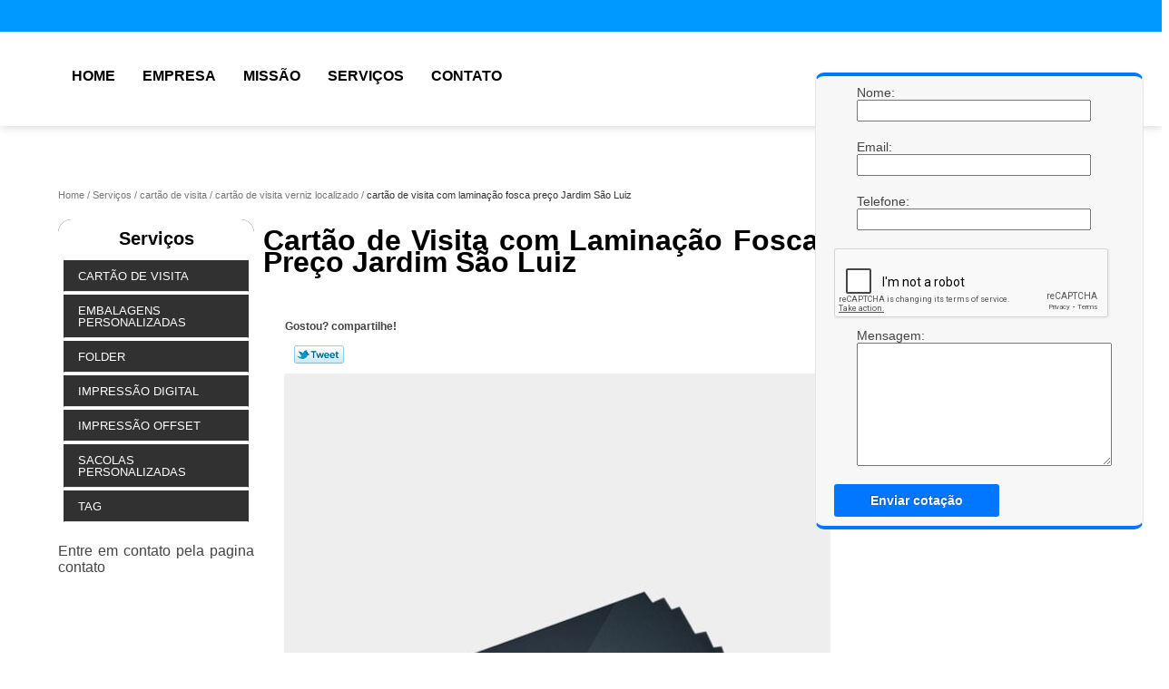

--- FILE ---
content_type: text/html; charset=utf-8
request_url: https://www.prolgrafica.com.br/cartao-de-visita/cartao-de-visita-verniz-localizado/cartao-de-visita-com-laminacao-fosca-preco-jardim-sao-luiz
body_size: 9384
content:
<!DOCTYPE html>
<!--[if lt IE 7]>
<html class="no-js lt-ie9 lt-ie8 lt-ie7"> <![endif]-->
<!--[if IE 7]>
<html class="no-js lt-ie9 lt-ie8"> <![endif]-->
<!--[if IE 8]>
<html class="no-js lt-ie9"> <![endif]-->
<!--[if gt IE 8]><!-->
<html class="no-js" lang="pt-br"> <!--<![endif]-->
<head>
    <title>Cartão de Visita com Laminação Fosca Preço Jardim São Luiz - Cartão de Visita Verniz Localizado        - We Gráfica Impressão Digital e Embalagens</title>
    <meta charset="utf-8">
    <base href="https://www.prolgrafica.com.br/">
            <meta name="google-site-verification" content="oCWUSK05-XNHFo4GrteVvExdaD-2B0lNQvxSvWiQSwI"/>
                <meta name="msvalidate.01" content="B97076572F192F27DCCFF916FAE136E2"/>
        <meta name="description" content="">
    <meta name="keywords" content="cartão de visita verniz localizado, cartão, visita, verniz, localizado">
    <meta name="viewport" content="width=device-width, initial-scale=1.0, maximum-scale=1.0">
    <meta name="geo.position"
          content=";">
    <meta name="geo.region" content="">
    <meta name="geo.placename" content="">
    <meta name="ICBM"
          content=",">
    <meta name="robots" content="index,follow">
    <meta name="rating" content="General">
    <meta name="revisit-after" content="7 days">
    <meta name="author" content="We Gráfica">
    <meta property="og:region" content="Brasil">
    <meta property="og:title"
          content="Cartão de Visita com Laminação Fosca Preço Jardim São Luiz - Cartão de Visita Verniz Localizado - We Gráfica Impressão Digital e Embalagens">
    <meta property="og:type" content="article">
    <meta property="og:image"
          content="https://www.prolgrafica.com.br/imagens/logo.png">
    <meta property="og:url"
          content="https://www.prolgrafica.com.br/cartao-de-visita/cartao-de-visita-verniz-localizado/cartao-de-visita-com-laminacao-fosca-preco-jardim-sao-luiz">
    <meta property="og:description" content="">
    <meta property="og:site_name" content="We Gráfica">
        <link rel="stylesheet" type='text/css' href="https://www.prolgrafica.com.br/css/style.css">
    <link rel="stylesheet" type='text/css' href="https://www.prolgrafica.com.br/css/normalize.css">
    <link rel="canonical"
          href="https://www.prolgrafica.com.br/cartao-de-visita/cartao-de-visita-verniz-localizado/cartao-de-visita-com-laminacao-fosca-preco-jardim-sao-luiz">
    <link rel="shortcut icon" href="https://www.prolgrafica.com.br/imagens/favicon.ico">
    <!-- Desenvolvido por BUSCA CLIENTES - www.buscaclientes.com.br -->
</head>
<body data-pagina="1fc25b962bbdb6abcae9f79736d98f51">
<header>
	<div class="wrapper">
    <div class="logo">

        <a rel="nofollow" href="https://www.prolgrafica.com.br/"
		   class="pagina-logo" data-area="paginaLogo"
           title="We Gráfica - Impressão digital e embalagens">
                <img src="https://www.prolgrafica.com.br/imagens/logo.png"
                 title="Logo - We Gráfica"
                 alt="Cartão de Visita com Laminação Fosca Preço Jardim São Luiz - Cartão de Visita Verniz Localizado - We Gráfica">
        </a>
    </div>
    <nav id="menu">
        <ul>
                    <li><a class="btn-home" data-area="paginaHome"        href="https://www.prolgrafica.com.br/"
        title="Home">Home</a></li>        <li><a         href="https://www.prolgrafica.com.br/empresa"
        title="Empresa">Empresa</a></li>        <li><a         href="https://www.prolgrafica.com.br/missao"
        title="Missão">Missão</a></li>        <li class="dropdown"><a         href="https://www.prolgrafica.com.br/servicos"
        title="Serviços">Serviços</a>                            <ul class="sub-menu">                        <li class="dropdown"><a
                                href="https://www.prolgrafica.com.br/cartao-de-visita"
                                title="cartão de visita">Cartão de visita</a>
                        </li>                        <li class="dropdown"><a
                                href="https://www.prolgrafica.com.br/embalagens-personalizadas"
                                title="embalagens personalizadas">Embalagens personalizadas</a>
                        </li>                        <li class="dropdown"><a
                                href="https://www.prolgrafica.com.br/folder"
                                title="folder">Folder</a>
                        </li>                        <li class="dropdown"><a
                                href="https://www.prolgrafica.com.br/impressao-digital"
                                title="impressão digital">Impressão digital</a>
                        </li>                        <li class="dropdown"><a
                                href="https://www.prolgrafica.com.br/impressao-offset"
                                title="impressão offset">Impressão offset</a>
                        </li>                        <li class="dropdown"><a
                                href="https://www.prolgrafica.com.br/sacolas-personalizadas"
                                title="sacolas personalizadas">Sacolas personalizadas</a>
                        </li>                        <li class="dropdown"><a
                                href="https://www.prolgrafica.com.br/tag"
                                title="tag">Tag</a>
                        </li></ul>
            </li>        <li><a         href="https://www.prolgrafica.com.br/contato"
        title="Contato">Contato</a></li>
        </ul>
    </nav>
        <div class="right"><p> (11) <strong><a rel="nofollow" class="tel follow-click"
                                                              data-origem="cabecalho-telefone-"
                                                              title="Telefone  - We Gráfica"
                                                              href="tel:+551149664500">4966-4500</a>
                    </strong></p><p> (11) <strong><a rel="nofollow" class="tel follow-click"
                                                              data-origem="cabecalho-telefone-2"
                                                              title="Telefone 2 - We Gráfica"
                                                              href="tel:+5511985247951">98524-7951</a>
                    </strong></p></div>
    </div>

</header>
<div class="wrapper">
	<main>
		<div class="content">
			<section>
				<div id="breadcrumb">
		<ol itemscope itemtype="http://schema.org/BreadcrumbList">
								<li itemprop="itemListElement" itemscope
						itemtype="http://schema.org/ListItem">
						<a itemprop="item" href="https://www.prolgrafica.com.br/">
							<span itemprop="name">Home</span></a>
						<meta itemprop="position" content="1"/>
					</li>
											<li itemprop="itemListElement" itemscope itemtype="http://schema.org/ListItem">
							<a itemprop="item"
							   href="https://www.prolgrafica.com.br/servicos">
								<span itemprop="name">Serviços</span></a>
							<meta itemprop="position" content="2"/>
						</li>
												<li itemprop="itemListElement" itemscope itemtype="http://schema.org/ListItem">
							<a itemprop="item"
							   href="https://www.prolgrafica.com.br/cartao-de-visita">
								<span itemprop="name">cartão de visita</span></a>
							<meta itemprop="position" content="3"/>
						</li>
												<li itemprop="itemListElement" itemscope itemtype="http://schema.org/ListItem">
							<a itemprop="item"
							   href="https://www.prolgrafica.com.br/cartao-de-visita-verniz-localizado">
								<span itemprop="name">cartão de visita verniz localizado</span></a>
							<meta itemprop="position" content="4"/>
						</li>
												<li><span>cartão de visita com laminação fosca preço Jardim São Luiz</span></li>
								</ol>
</div>

				<aside>
    <h2>
        <a href="https://www.prolgrafica.com.br/servicos"
           title="Serviços - We Gráfica Impressão digital e embalagens">Serviços</a>
    </h2>
    <nav>
        <ul class="cssmenu">
                                <li class="dropdown">
                        <a href="https://www.prolgrafica.com.br/cartao-de-visita"
                           title="Cartão de Visita">Cartão de Visita</a>
                        <ul class="sub-menu subcategoria-menu">
                                                            <li>
                                    <a href="https://www.prolgrafica.com.br/cartao-de-visita-com-laminacao-fosca"
                                       title="Cartão de Visita com Laminação Fosca">Cartão de Visita com Laminação Fosca</a>
                                </li>

                                                                <li>
                                    <a href="https://www.prolgrafica.com.br/cartao-de-visita-com-verniz"
                                       title="Cartão de Visita com Verniz">Cartão de Visita com Verniz</a>
                                </li>

                                                                <li>
                                    <a href="https://www.prolgrafica.com.br/cartao-de-visita-odontologia"
                                       title="Cartão de Visita Odontologia">Cartão de Visita Odontologia</a>
                                </li>

                                                                <li>
                                    <a href="https://www.prolgrafica.com.br/cartao-de-visita-para-jornalista"
                                       title="Cartão de Visita para Jornalista">Cartão de Visita para Jornalista</a>
                                </li>

                                                                <li>
                                    <a href="https://www.prolgrafica.com.br/cartao-de-visita-para-lanchonete"
                                       title="Cartão de Visita para Lanchonete">Cartão de Visita para Lanchonete</a>
                                </li>

                                                                <li>
                                    <a href="https://www.prolgrafica.com.br/cartao-de-visita-para-loja"
                                       title="Cartão de Visita para Loja">Cartão de Visita para Loja</a>
                                </li>

                                                                <li>
                                    <a href="https://www.prolgrafica.com.br/cartao-de-visita-para-loja-de-celulares"
                                       title="Cartão de Visita para Loja de Celulares">Cartão de Visita para Loja de Celulares</a>
                                </li>

                                                                <li>
                                    <a href="https://www.prolgrafica.com.br/cartao-de-visita-para-loja-de-roupas"
                                       title="Cartão de Visita para Loja de Roupas">Cartão de Visita para Loja de Roupas</a>
                                </li>

                                                                <li>
                                    <a href="https://www.prolgrafica.com.br/cartao-de-visita-para-nutricionista"
                                       title="Cartão de Visita para Nutricionista">Cartão de Visita para Nutricionista</a>
                                </li>

                                                                <li>
                                    <a href="https://www.prolgrafica.com.br/cartao-de-visita-para-padaria"
                                       title="Cartão de Visita para Padaria">Cartão de Visita para Padaria</a>
                                </li>

                                                                <li>
                                    <a href="https://www.prolgrafica.com.br/cartao-de-visita-para-salao-de-cabeleireiro"
                                       title="Cartão de Visita para Salão de Cabeleireiro">Cartão de Visita para Salão de Cabeleireiro</a>
                                </li>

                                                                <li>
                                    <a href="https://www.prolgrafica.com.br/cartao-de-visita-verniz-localizado"
                                       title="Cartão de Visita Verniz Localizado">Cartão de Visita Verniz Localizado</a>
                                </li>

                                 </ul>
                    </li>
                                        <li class="dropdown">
                        <a href="https://www.prolgrafica.com.br/embalagens-personalizadas"
                           title="Embalagens Personalizadas">Embalagens Personalizadas</a>
                        <ul class="sub-menu subcategoria-menu">
                                                            <li>
                                    <a href="https://www.prolgrafica.com.br/embalagens-personalizada-para-batatas"
                                       title="Embalagens Personalizada para Batatas">Embalagens Personalizada para Batatas</a>
                                </li>

                                                                <li>
                                    <a href="https://www.prolgrafica.com.br/embalagens-personalizadas-alimentos"
                                       title="Embalagens Personalizadas Alimentos">Embalagens Personalizadas Alimentos</a>
                                </li>

                                                                <li>
                                    <a href="https://www.prolgrafica.com.br/embalagens-personalizadas-atacado"
                                       title="Embalagens Personalizadas Atacado">Embalagens Personalizadas Atacado</a>
                                </li>

                                                                <li>
                                    <a href="https://www.prolgrafica.com.br/embalagens-personalizadas-caixas"
                                       title="Embalagens Personalizadas Caixas">Embalagens Personalizadas Caixas</a>
                                </li>

                                                                <li>
                                    <a href="https://www.prolgrafica.com.br/embalagens-personalizadas-diversas"
                                       title="Embalagens Personalizadas Diversas">Embalagens Personalizadas Diversas</a>
                                </li>

                                                                <li>
                                    <a href="https://www.prolgrafica.com.br/embalagens-personalizadas-logotipo"
                                       title="Embalagens Personalizadas Logotipo">Embalagens Personalizadas Logotipo</a>
                                </li>

                                                                <li>
                                    <a href="https://www.prolgrafica.com.br/embalagens-personalizadas-para-bolo"
                                       title="Embalagens Personalizadas para Bolo">Embalagens Personalizadas para Bolo</a>
                                </li>

                                                                <li>
                                    <a href="https://www.prolgrafica.com.br/embalagens-personalizadas-para-doces"
                                       title="Embalagens Personalizadas para Doces">Embalagens Personalizadas para Doces</a>
                                </li>

                                                                <li>
                                    <a href="https://www.prolgrafica.com.br/embalagens-personalizadas-para-hamburger"
                                       title="Embalagens Personalizadas para Hamburger">Embalagens Personalizadas para Hamburger</a>
                                </li>

                                                                <li>
                                    <a href="https://www.prolgrafica.com.br/embalagens-personalizadas-para-roupas"
                                       title="Embalagens Personalizadas para Roupas">Embalagens Personalizadas para Roupas</a>
                                </li>

                                                                <li>
                                    <a href="https://www.prolgrafica.com.br/embalagens-personalizadas-sacolas"
                                       title="Embalagens Personalizadas Sacolas">Embalagens Personalizadas Sacolas</a>
                                </li>

                                                                <li>
                                    <a href="https://www.prolgrafica.com.br/embalagens-personalizadas-salgados"
                                       title="Embalagens Personalizadas Salgados">Embalagens Personalizadas Salgados</a>
                                </li>

                                 </ul>
                    </li>
                                        <li class="dropdown">
                        <a href="https://www.prolgrafica.com.br/folder"
                           title="Folder">Folder</a>
                        <ul class="sub-menu subcategoria-menu">
                                                            <li>
                                    <a href="https://www.prolgrafica.com.br/folder-para-academia"
                                       title="Folder para Academia">Folder para Academia</a>
                                </li>

                                                                <li>
                                    <a href="https://www.prolgrafica.com.br/folder-para-advocacia"
                                       title="Folder para Advocacia">Folder para Advocacia</a>
                                </li>

                                                                <li>
                                    <a href="https://www.prolgrafica.com.br/folder-para-advogados"
                                       title="Folder para Advogados">Folder para Advogados</a>
                                </li>

                                                                <li>
                                    <a href="https://www.prolgrafica.com.br/folder-para-aniversario"
                                       title="Folder para Aniversário">Folder para Aniversário</a>
                                </li>

                                                                <li>
                                    <a href="https://www.prolgrafica.com.br/folder-para-barbearia"
                                       title="Folder para Barbearia">Folder para Barbearia</a>
                                </li>

                                                                <li>
                                    <a href="https://www.prolgrafica.com.br/folder-para-confeitaria"
                                       title="Folder para Confeitaria">Folder para Confeitaria</a>
                                </li>

                                                                <li>
                                    <a href="https://www.prolgrafica.com.br/folder-para-eventos"
                                       title="Folder para Eventos">Folder para Eventos</a>
                                </li>

                                                                <li>
                                    <a href="https://www.prolgrafica.com.br/folder-para-imobiliaria"
                                       title="Folder para Imobiliária">Folder para Imobiliária</a>
                                </li>

                                                                <li>
                                    <a href="https://www.prolgrafica.com.br/folder-para-loja-de-roupas"
                                       title="Folder para Loja de Roupas">Folder para Loja de Roupas</a>
                                </li>

                                                                <li>
                                    <a href="https://www.prolgrafica.com.br/folder-para-pizzaria"
                                       title="Folder para Pizzaria">Folder para Pizzaria</a>
                                </li>

                                                                <li>
                                    <a href="https://www.prolgrafica.com.br/folder-para-restaurante"
                                       title="Folder para Restaurante">Folder para Restaurante</a>
                                </li>

                                                                <li>
                                    <a href="https://www.prolgrafica.com.br/folder-para-salao-de-beleza"
                                       title="Folder para Salão de Beleza">Folder para Salão de Beleza</a>
                                </li>

                                 </ul>
                    </li>
                                        <li class="dropdown">
                        <a href="https://www.prolgrafica.com.br/impressao-digital"
                           title="Impressão Digital">Impressão Digital</a>
                        <ul class="sub-menu subcategoria-menu">
                                                            <li>
                                    <a href="https://www.prolgrafica.com.br/impressao-digital-adesivo"
                                       title="Impressão Digital Adesivo">Impressão Digital Adesivo</a>
                                </li>

                                                                <li>
                                    <a href="https://www.prolgrafica.com.br/impressao-digital-colorida"
                                       title="Impressão Digital Colorida">Impressão Digital Colorida</a>
                                </li>

                                                                <li>
                                    <a href="https://www.prolgrafica.com.br/impressao-digital-comunicacao-visual"
                                       title="Impressão Digital Comunicação Visual">Impressão Digital Comunicação Visual</a>
                                </li>

                                                                <li>
                                    <a href="https://www.prolgrafica.com.br/impressao-digital-conferencia-de-cores"
                                       title="Impressão Digital Conferência de Cores">Impressão Digital Conferência de Cores</a>
                                </li>

                                                                <li>
                                    <a href="https://www.prolgrafica.com.br/impressao-digital-de-banner"
                                       title="Impressão Digital de Banner">Impressão Digital de Banner</a>
                                </li>

                                                                <li>
                                    <a href="https://www.prolgrafica.com.br/impressao-digital-de-dados-personalizados"
                                       title="Impressão Digital de Dados Personalizados">Impressão Digital de Dados Personalizados</a>
                                </li>

                                                                <li>
                                    <a href="https://www.prolgrafica.com.br/impressao-digital-de-dados-variaveis"
                                       title="Impressão Digital de Dados Variáveis">Impressão Digital de Dados Variáveis</a>
                                </li>

                                                                <li>
                                    <a href="https://www.prolgrafica.com.br/impressao-digital-de-fotos"
                                       title="Impressão Digital de Fotos">Impressão Digital de Fotos</a>
                                </li>

                                                                <li>
                                    <a href="https://www.prolgrafica.com.br/impressao-digital-no-papel"
                                       title="Impressão Digital no Papel">Impressão Digital no Papel</a>
                                </li>

                                                                <li>
                                    <a href="https://www.prolgrafica.com.br/impressao-digital-offset"
                                       title="Impressão Digital Offset">Impressão Digital Offset</a>
                                </li>

                                                                <li>
                                    <a href="https://www.prolgrafica.com.br/impressao-digital-pequenas-tiragens"
                                       title="Impressão Digital Pequenas Tiragens">Impressão Digital Pequenas Tiragens</a>
                                </li>

                                 </ul>
                    </li>
                                        <li class="dropdown">
                        <a href="https://www.prolgrafica.com.br/impressao-offset"
                           title="Impressão Offset">Impressão Offset</a>
                        <ul class="sub-menu subcategoria-menu">
                                                            <li>
                                    <a href="https://www.prolgrafica.com.br/impressao-offset-adesivo"
                                       title="Impressão Offset Adesivo">Impressão Offset Adesivo</a>
                                </li>

                                                                <li>
                                    <a href="https://www.prolgrafica.com.br/impressao-offset-de-livros"
                                       title="Impressão Offset de Livros">Impressão Offset de Livros</a>
                                </li>

                                                                <li>
                                    <a href="https://www.prolgrafica.com.br/impressao-offset-digital"
                                       title="Impressão Offset Digital">Impressão Offset Digital</a>
                                </li>

                                                                <li>
                                    <a href="https://www.prolgrafica.com.br/impressao-offset-e-acabamento-grafico"
                                       title="Impressão Offset e Acabamento Gráfico">Impressão Offset e Acabamento Gráfico</a>
                                </li>

                                                                <li>
                                    <a href="https://www.prolgrafica.com.br/impressao-offset-e-digital"
                                       title="Impressão Offset e Digital">Impressão Offset e Digital</a>
                                </li>

                                                                <li>
                                    <a href="https://www.prolgrafica.com.br/impressao-offset-em-papel-kraft"
                                       title="Impressão Offset em Papel Kraft">Impressão Offset em Papel Kraft</a>
                                </li>

                                                                <li>
                                    <a href="https://www.prolgrafica.com.br/impressao-offset-embalagens"
                                       title="Impressão Offset Embalagens">Impressão Offset Embalagens</a>
                                </li>

                                                                <li>
                                    <a href="https://www.prolgrafica.com.br/impressao-offset-empresa"
                                       title="Impressão Offset Empresa">Impressão Offset Empresa</a>
                                </li>

                                                                <li>
                                    <a href="https://www.prolgrafica.com.br/impressao-offset-industria"
                                       title="Impressão Offset Indústria">Impressão Offset Indústria</a>
                                </li>

                                                                <li>
                                    <a href="https://www.prolgrafica.com.br/impressao-offset-para-empresa"
                                       title="Impressão Offset para Empresa">Impressão Offset para Empresa</a>
                                </li>

                                                                <li>
                                    <a href="https://www.prolgrafica.com.br/terceirizacao-de-impressao-offset"
                                       title="Terceirização de Impressão Offset">Terceirização de Impressão Offset</a>
                                </li>

                                 </ul>
                    </li>
                                        <li class="dropdown">
                        <a href="https://www.prolgrafica.com.br/sacolas-personalizadas"
                           title="Sacolas Personalizadas">Sacolas Personalizadas</a>
                        <ul class="sub-menu subcategoria-menu">
                                                            <li>
                                    <a href="https://www.prolgrafica.com.br/sacolas-personalizadas-atacado"
                                       title="Sacolas Personalizadas Atacado">Sacolas Personalizadas Atacado</a>
                                </li>

                                                                <li>
                                    <a href="https://www.prolgrafica.com.br/sacolas-personalizadas-brindes"
                                       title="Sacolas Personalizadas Brindes">Sacolas Personalizadas Brindes</a>
                                </li>

                                                                <li>
                                    <a href="https://www.prolgrafica.com.br/sacolas-personalizadas-de-papel"
                                       title="Sacolas Personalizadas de Papel">Sacolas Personalizadas de Papel</a>
                                </li>

                                                                <li>
                                    <a href="https://www.prolgrafica.com.br/sacolas-personalizadas-de-papel-para-aniversario"
                                       title="Sacolas Personalizadas de Papel para Aniversário">Sacolas Personalizadas de Papel para Aniversário</a>
                                </li>

                                                                <li>
                                    <a href="https://www.prolgrafica.com.br/sacolas-personalizadas-de-papel-para-lojas"
                                       title="Sacolas Personalizadas de Papel para Lojas">Sacolas Personalizadas de Papel para Lojas</a>
                                </li>

                                                                <li>
                                    <a href="https://www.prolgrafica.com.br/sacolas-personalizadas-festa-infantil"
                                       title="Sacolas Personalizadas Festa Infantil">Sacolas Personalizadas Festa Infantil</a>
                                </li>

                                                                <li>
                                    <a href="https://www.prolgrafica.com.br/sacolas-personalizadas-metalizadas"
                                       title="Sacolas Personalizadas Metalizadas">Sacolas Personalizadas Metalizadas</a>
                                </li>

                                                                <li>
                                    <a href="https://www.prolgrafica.com.br/sacolas-personalizadas-para-empresa"
                                       title="Sacolas Personalizadas para Empresa">Sacolas Personalizadas para Empresa</a>
                                </li>

                                                                <li>
                                    <a href="https://www.prolgrafica.com.br/sacolas-personalizadas-para-eventos"
                                       title="Sacolas Personalizadas para Eventos">Sacolas Personalizadas para Eventos</a>
                                </li>

                                                                <li>
                                    <a href="https://www.prolgrafica.com.br/sacolas-personalizadas-para-loja"
                                       title="Sacolas Personalizadas para Loja">Sacolas Personalizadas para Loja</a>
                                </li>

                                                                <li>
                                    <a href="https://www.prolgrafica.com.br/sacolas-personalizadas-para-loja-de-roupas"
                                       title="Sacolas Personalizadas para Loja de Roupas">Sacolas Personalizadas para Loja de Roupas</a>
                                </li>

                                                                <li>
                                    <a href="https://www.prolgrafica.com.br/sacolas-personalizadas-reciclavel"
                                       title="Sacolas Personalizadas Reciclável">Sacolas Personalizadas Reciclável</a>
                                </li>

                                 </ul>
                    </li>
                                        <li class="dropdown">
                        <a href="https://www.prolgrafica.com.br/tag"
                           title="Tag">Tag</a>
                        <ul class="sub-menu subcategoria-menu">
                                                            <li>
                                    <a href="https://www.prolgrafica.com.br/tag-para-confeccao"
                                       title="Tag para Confecção">Tag para Confecção</a>
                                </li>

                                                                <li>
                                    <a href="https://www.prolgrafica.com.br/tag-para-embalagem"
                                       title="Tag para Embalagem">Tag para Embalagem</a>
                                </li>

                                                                <li>
                                    <a href="https://www.prolgrafica.com.br/tag-para-embalagens-personalizada"
                                       title="Tag para Embalagens Personalizada">Tag para Embalagens Personalizada</a>
                                </li>

                                                                <li>
                                    <a href="https://www.prolgrafica.com.br/tag-para-empresas"
                                       title="Tag para Empresas">Tag para Empresas</a>
                                </li>

                                                                <li>
                                    <a href="https://www.prolgrafica.com.br/tag-para-etiqueta"
                                       title="Tag para Etiqueta">Tag para Etiqueta</a>
                                </li>

                                                                <li>
                                    <a href="https://www.prolgrafica.com.br/tag-para-lembrancinha"
                                       title="Tag para Lembrancinha">Tag para Lembrancinha</a>
                                </li>

                                                                <li>
                                    <a href="https://www.prolgrafica.com.br/tag-para-loja"
                                       title="Tag para Loja">Tag para Loja</a>
                                </li>

                                                                <li>
                                    <a href="https://www.prolgrafica.com.br/tag-para-loja-de-roupa"
                                       title="Tag para Loja de Roupa">Tag para Loja de Roupa</a>
                                </li>

                                                                <li>
                                    <a href="https://www.prolgrafica.com.br/tag-para-mala"
                                       title="Tag para Mala">Tag para Mala</a>
                                </li>

                                                                <li>
                                    <a href="https://www.prolgrafica.com.br/tag-para-personalizar"
                                       title="Tag para Personalizar">Tag para Personalizar</a>
                                </li>

                                                                <li>
                                    <a href="https://www.prolgrafica.com.br/tag-para-roupa-personalizada"
                                       title="Tag para Roupa Personalizada">Tag para Roupa Personalizada</a>
                                </li>

                                                                <li>
                                    <a href="https://www.prolgrafica.com.br/tag-para-roupas"
                                       title="Tag para Roupas">Tag para Roupas</a>
                                </li>

                                 </ul>
                    </li>
                            </ul>
    </nav>
                <h3>Entre em contato pelos telefones</h3>
    <p> (11) <strong><a rel="nofollow" class="tel follow-click"
                                                          data-origem="cabecalho-telefone-"
                                                          title="Telefone  - We Gráfica"
                                                          href="tel:+551149664500">4966-4500</a>
                </strong></p><p> (11) <strong><a rel="nofollow" class="tel follow-click"
                                                          data-origem="cabecalho-telefone-2"
                                                          title="Telefone 2 - We Gráfica"
                                                          href="tel:+5511985247951">98524-7951</a>
                </strong></p>    </aside>
				<h1>Cartão de Visita com Laminação Fosca Preço Jardim São Luiz</h1>
				<section class="seguranca">
										<p class="compartilhe">Gostou? compartilhe!</p>
					<ul class="social-media">
						<li>
							<div class="fb-like"
								 data-href="https://www.prolgrafica.com.br/cartao-de-visita/cartao-de-visita-verniz-localizado/cartao-de-visita-com-laminacao-fosca-preco-jardim-sao-luiz"
								 data-layout="button_count" data-action="like" data-show-faces="true"
								 data-share="true"></div>
						</li>
						<li>
							<a rel="nofollow" class="bt-twitter" title="Recomende este conteúdo no seu Twitter"
							   href="http://twitter.com/intent/tweet?text=Cart%C3%A3o+de+Visita+com+Lamina%C3%A7%C3%A3o+Fosca+Pre%C3%A7o+Jardim+S%C3%A3o+Luiz&amp;url=https%3A%2F%2Fwww.prolgrafica.com.br%2Fcartao-de-visita%2Fcartao-de-visita-verniz-localizado%2Fcartao-de-visita-com-laminacao-fosca-preco-jardim-sao-luiz"
							   target="_blank">Tweetar</a>
						</li>
						<li>
							<div class="g-plusone"></div>
						</li>
					</ul>
					<br>
										<img class="imagem-pagina" src="https://www.prolgrafica.com.br/imagens/cartao-de-visita-com-laminacao-fosca-preco.jpg"
						 id="imagem-"
						 alt="Cartão de Visita com Laminação Fosca Preço Jardim São Luiz - Cartão de Visita Verniz Localizado"
						 title="Cartão de Visita com Laminação Fosca Preço Jardim São Luiz - Cartão de Visita Verniz Localizado">

					<p><p>Procurando por cartão de visita com laminação fosca preço Jardim São Luiz? O cartão de visita é uma forma de publicidade do negócio. Sendo assim, é importante contar com um layout bem feito e uma boa aparência, e o verniz localizado é o mais adequado para isso. </p></p>
					<p>Precisa encontrar cartão de visita com laminação fosca preço Jardim São Luiz? Oferecendo soluções quando trata-se de produção de material gráfico, com a We Gráfica, você encontra serviços como o de impressão digital, cartão de visita, folder, impressão offset, entre outras alternativas. Apresentando produtos de alto padrão, a empresa conta com profissionais especializados e instalações modernas e em bom estado, conquistando então a confiança de todos. Carregamos o objetivo de atender os prazos e as exigências dos clientes com eficiência, a empresa nos destacando no segmento. Também oferecemos outros serviços, como impressão digital colorida e folder para academia. Entre em contato conosco para mais informações.</p>
					<br class="clear">
										<div class="more">
						<h2>Para saber mais sobre Cartão de Visita com Laminação Fosca Preço Jardim São Luiz</h2>
						<!-- TELEFONE 1 -->
						Ligue para <span class="follow-click" data-origem="produto-telefone-1">(11) 4966-4500</span>
							<!-- TELEFONE 2 -->
															, <span class="follow-click" data-origem="produto-telefone-2">(11) 98524-7951</span>
														<!-- TELEFONE 3 -->
														<!-- TELEFONE 4 -->
														<!-- TELEFONE 5 -->
														<!-- TELEFONE 6 -->
							
							ou <a rel="nofollow"
																						   href="https://www.prolgrafica.com.br/cartao-de-visita/cartao-de-visita-verniz-localizado/cartao-de-visita-com-laminacao-fosca-preco-jardim-sao-luiz#faca-sua-cotacao"
																						   class="btn-cotacao btn-laranja-cotacao"
																						   data-area="pagina"
																						   title="Faça uma cotação">faça
								uma cotação</a>
						 </div>
															<br>
<h3 id="faca-sua-cotacao">Faça sua cotação</h3>
<p class="" id="sucesso_mensagem"></p>
<div class="form-cotacao" id="form-cotacao">
    <form action="https://www.prolgrafica.com.br/enviar-cotacao" id="formulario-cotacao"
          method="post">
        <input type="hidden" name="acao" value="cotacao">
        <input type="hidden" name="produto_nome" value="">
        <input class="url-atual" type="hidden" name="produto_url" value="">
        <input class="url-atual" type="hidden" name="produto_ref" value="">
        <input type="hidden" name="imagem" value=""/>
        <input type="hidden" name="site" value="https://www.prolgrafica.com.br/"/>
        <input type="hidden" name="email" value="orcamento@buscacliente.com.br"/>
                <input type="hidden" name="projeto" value="3280"/>

        <div class="dados-cotacao">
            <h4>Informações Pessoais</h4>
            <p><label>Nome:&nbsp; <input type="text" name="nome"></label></p>
            <p class="error-message" id="erro_nome"></p>
            <p><label>Email:&nbsp; <input type="email" name="email_contato"></label></p>
            <p class="error-message" id="erro_email_contato"></p>
            <p><label>Telefone:&nbsp; <input type="text" name="telefone" class="telefone"></label></p>
            <p class="error-message" id="erro_telefone"></p>
                            <div class="g-recaptcha"
                     data-sitekey="6LdjrKoUAAAAANb1thHZMvzjyBvESXsHR44zyt3R"></div>
                        <p class="error-message" id="erro_palavra"></p>
        </div>
        <div class="dados-cotacao">
            <h4>Informações de contato ou cotação</h4>
            <p><label>Mensagem:&nbsp; <textarea name="mensagem"></textarea></label></p>
            <p class="error-message" id="erro_mensagem"></p>
        </div>
        <div class="clear"></div>
        <button type="button" id="btn-enviar-cotacao" class="btn-verde">Enviar cotação</button>
        <img src="/imagens/ajax-loader.gif" class="image-loading" id="loader-ajax" alt="Aguarde..."
             title="Aguarde..."
             style="display:none">
    </form>
    <div class="clear"></div>
</div>
<div class="form-cotacao hidden" id="box-cotacao-enviada">
    <h4 class="text-center">A Cotação foi enviada com sucesso</h4>
    <p>Estamos enviando, nossos dados para contato</p>
    <p>We Gráfica  - Impressão digital e embalagens</p>
    <p>Email: orcamento@buscacliente.com.br</p>
    <p>Endereço: </p>
    <p>Rua Lucinda Fernandes Carlos, 52        <br>
        Parque Continental III         - Guarulhos - SP <br>CEP: 07085-310</p>
            <p>(11) 4966-4500</p>            <p>(11) 98524-7951</p>                    <div class="clear"></div>
</div>

									</section>
				<br class="clear"/>
				<br>
<h3>Imagens relacionadas</h3>
<div id="produto-relacionado">
        <ul class="thumbnails">
                <li>
            <a href="https://www.prolgrafica.com.br/cartao-de-visita/cartao-de-visita-verniz-localizado/cartao-de-visita-para-padaria-preco-aeroporto" class="lightbox imagem-lightbox"
               title="cartão de visita para padaria preço Aeroporto">
                <img src="https://www.prolgrafica.com.br/imagens/thumb/cartao-de-visita-para-padaria-preco.png" alt="cartão de visita para padaria preço Aeroporto"
                     title="cartão de visita para padaria preço Aeroporto"></a>
            <h2>
                <a href="https://www.prolgrafica.com.br/cartao-de-visita/cartao-de-visita-verniz-localizado/cartao-de-visita-para-padaria-preco-aeroporto" class="lightbox titulo-galeria"
                   title="cartão de visita para padaria preço Aeroporto">cartão de visita para padaria preço Aeroporto</a></h2>
        </li>
                <li>
            <a href="https://www.prolgrafica.com.br/cartao-de-visita/cartao-de-visita-verniz-localizado/orcamento-de-cartao-de-visita-odontologia-vila-curuca" class="lightbox imagem-lightbox"
               title="orçamento de cartão de visita odontologia Vila Curuçá">
                <img src="https://www.prolgrafica.com.br/imagens/thumb/orcamento-de-cartao-de-visita-odontologia.jpg" alt="orçamento de cartão de visita odontologia Vila Curuçá"
                     title="orçamento de cartão de visita odontologia Vila Curuçá"></a>
            <h2>
                <a href="https://www.prolgrafica.com.br/cartao-de-visita/cartao-de-visita-verniz-localizado/orcamento-de-cartao-de-visita-odontologia-vila-curuca" class="lightbox titulo-galeria"
                   title="orçamento de cartão de visita odontologia Vila Curuçá">orçamento de cartão de visita odontologia Vila Curuçá</a></h2>
        </li>
                <li>
            <a href="https://www.prolgrafica.com.br/cartao-de-visita/cartao-de-visita-verniz-localizado/orcamento-de-cartao-de-visita-para-salao-de-cabeleireiro-jaragua" class="lightbox imagem-lightbox"
               title="orçamento de cartão de visita para salão de cabeleireiro Jaraguá">
                <img src="https://www.prolgrafica.com.br/imagens/thumb/orcamento-de-cartao-de-visita-para-salao-de-cabeleireiro.jpg" alt="orçamento de cartão de visita para salão de cabeleireiro Jaraguá"
                     title="orçamento de cartão de visita para salão de cabeleireiro Jaraguá"></a>
            <h2>
                <a href="https://www.prolgrafica.com.br/cartao-de-visita/cartao-de-visita-verniz-localizado/orcamento-de-cartao-de-visita-para-salao-de-cabeleireiro-jaragua" class="lightbox titulo-galeria"
                   title="orçamento de cartão de visita para salão de cabeleireiro Jaraguá">orçamento de cartão de visita para salão de cabeleireiro Jaraguá</a></h2>
        </li>
                <li>
            <a href="https://www.prolgrafica.com.br/cartao-de-visita/cartao-de-visita-verniz-localizado/onde-comprar-cartao-de-visita-com-laminacao-fosca-analia-franco" class="lightbox imagem-lightbox"
               title="onde comprar cartão de visita com laminação fosca Anália Franco">
                <img src="https://www.prolgrafica.com.br/imagens/thumb/onde-comprar-cartao-de-visita-com-laminacao-fosca.jpg" alt="onde comprar cartão de visita com laminação fosca Anália Franco"
                     title="onde comprar cartão de visita com laminação fosca Anália Franco"></a>
            <h2>
                <a href="https://www.prolgrafica.com.br/cartao-de-visita/cartao-de-visita-verniz-localizado/onde-comprar-cartao-de-visita-com-laminacao-fosca-analia-franco" class="lightbox titulo-galeria"
                   title="onde comprar cartão de visita com laminação fosca Anália Franco">onde comprar cartão de visita com laminação fosca Anália Franco</a></h2>
        </li>
                <li>
            <a href="https://www.prolgrafica.com.br/cartao-de-visita/cartao-de-visita-verniz-localizado/orcamento-de-cartao-de-visita-para-loja-de-roupas-vila-carrao" class="lightbox imagem-lightbox"
               title="orçamento de cartão de visita para loja de roupas Vila Carrão">
                <img src="https://www.prolgrafica.com.br/imagens/thumb/orcamento-de-cartao-de-visita-para-loja-de-roupas.jpg" alt="orçamento de cartão de visita para loja de roupas Vila Carrão"
                     title="orçamento de cartão de visita para loja de roupas Vila Carrão"></a>
            <h2>
                <a href="https://www.prolgrafica.com.br/cartao-de-visita/cartao-de-visita-verniz-localizado/orcamento-de-cartao-de-visita-para-loja-de-roupas-vila-carrao" class="lightbox titulo-galeria"
                   title="orçamento de cartão de visita para loja de roupas Vila Carrão">orçamento de cartão de visita para loja de roupas Vila Carrão</a></h2>
        </li>
                <li>
            <a href="https://www.prolgrafica.com.br/cartao-de-visita/cartao-de-visita-verniz-localizado/cartao-de-visita-para-loja-de-celulares-tucuruvi" class="lightbox imagem-lightbox"
               title="cartão de visita para loja de celulares Tucuruvi">
                <img src="https://www.prolgrafica.com.br/imagens/thumb/cartao-de-visita-para-loja-de-celulares.png" alt="cartão de visita para loja de celulares Tucuruvi"
                     title="cartão de visita para loja de celulares Tucuruvi"></a>
            <h2>
                <a href="https://www.prolgrafica.com.br/cartao-de-visita/cartao-de-visita-verniz-localizado/cartao-de-visita-para-loja-de-celulares-tucuruvi" class="lightbox titulo-galeria"
                   title="cartão de visita para loja de celulares Tucuruvi">cartão de visita para loja de celulares Tucuruvi</a></h2>
        </li>
                <li>
            <a href="https://www.prolgrafica.com.br/cartao-de-visita/cartao-de-visita-verniz-localizado/cartao-de-visita-para-loja-de-celulares-preco-guaianases" class="lightbox imagem-lightbox"
               title="cartão de visita para loja de celulares preço Guaianases">
                <img src="https://www.prolgrafica.com.br/imagens/thumb/cartao-de-visita-para-loja-de-celulares-preco.jpg" alt="cartão de visita para loja de celulares preço Guaianases"
                     title="cartão de visita para loja de celulares preço Guaianases"></a>
            <h2>
                <a href="https://www.prolgrafica.com.br/cartao-de-visita/cartao-de-visita-verniz-localizado/cartao-de-visita-para-loja-de-celulares-preco-guaianases" class="lightbox titulo-galeria"
                   title="cartão de visita para loja de celulares preço Guaianases">cartão de visita para loja de celulares preço Guaianases</a></h2>
        </li>
                <li>
            <a href="https://www.prolgrafica.com.br/cartao-de-visita/cartao-de-visita-verniz-localizado/cartao-de-visita-para-salao-de-cabeleireiro-barra-funda" class="lightbox imagem-lightbox"
               title="cartão de visita para salão de cabeleireiro Barra Funda">
                <img src="https://www.prolgrafica.com.br/imagens/thumb/cartao-de-visita-para-salao-de-cabeleireiro.png" alt="cartão de visita para salão de cabeleireiro Barra Funda"
                     title="cartão de visita para salão de cabeleireiro Barra Funda"></a>
            <h2>
                <a href="https://www.prolgrafica.com.br/cartao-de-visita/cartao-de-visita-verniz-localizado/cartao-de-visita-para-salao-de-cabeleireiro-barra-funda" class="lightbox titulo-galeria"
                   title="cartão de visita para salão de cabeleireiro Barra Funda">cartão de visita para salão de cabeleireiro Barra Funda</a></h2>
        </li>
                <li>
            <a href="https://www.prolgrafica.com.br/cartao-de-visita/cartao-de-visita-verniz-localizado/onde-comprar-cartao-de-visita-para-nutricionista-alto-de-pinheiros" class="lightbox imagem-lightbox"
               title="onde comprar cartão de visita para nutricionista Alto de Pinheiros">
                <img src="https://www.prolgrafica.com.br/imagens/thumb/onde-comprar-cartao-de-visita-para-nutricionista.jpg" alt="onde comprar cartão de visita para nutricionista Alto de Pinheiros"
                     title="onde comprar cartão de visita para nutricionista Alto de Pinheiros"></a>
            <h2>
                <a href="https://www.prolgrafica.com.br/cartao-de-visita/cartao-de-visita-verniz-localizado/onde-comprar-cartao-de-visita-para-nutricionista-alto-de-pinheiros" class="lightbox titulo-galeria"
                   title="onde comprar cartão de visita para nutricionista Alto de Pinheiros">onde comprar cartão de visita para nutricionista Alto de Pinheiros</a></h2>
        </li>
                <li>
            <a href="https://www.prolgrafica.com.br/cartao-de-visita/cartao-de-visita-verniz-localizado/cartao-de-visita-com-laminacao-fosca-sao-domingos" class="lightbox imagem-lightbox"
               title="cartão de visita com laminação fosca São Domingos">
                <img src="https://www.prolgrafica.com.br/imagens/thumb/cartao-de-visita-com-laminacao-fosca.jpg" alt="cartão de visita com laminação fosca São Domingos"
                     title="cartão de visita com laminação fosca São Domingos"></a>
            <h2>
                <a href="https://www.prolgrafica.com.br/cartao-de-visita/cartao-de-visita-verniz-localizado/cartao-de-visita-com-laminacao-fosca-sao-domingos" class="lightbox titulo-galeria"
                   title="cartão de visita com laminação fosca São Domingos">cartão de visita com laminação fosca São Domingos</a></h2>
        </li>
            </ul>
</div>
				<h3>Regiões de Atendimento</h3><br/>
<div id="servicosTabsDois">
        <ul class="nav">
        <li class="nav-two"><a rel="nofollow" href="#id1-0" class="current" title="Selecione">Selecione:</a></li>

                    <li class="nav-two">
                <a title=" ZONA LESTE" class=""
                   href="#id536-536">
                     ZONA LESTE                </a>
            </li>
                        <li class="nav-two">
                <a title=" ZONA NORTE" class=""
                   href="#id533-533">
                     ZONA NORTE                </a>
            </li>
                        <li class="nav-two">
                <a title=" ZONA OESTE" class=""
                   href="#id534-534">
                     ZONA OESTE                </a>
            </li>
                        <li class="nav-two">
                <a title=" ZONA SUL" class=""
                   href="#id535-535">
                     ZONA SUL                </a>
            </li>
                        <li class="nav-two">
                <a title="ABC Paulista" class=""
                   href="#id2098-2098">
                    ABC Paulista                </a>
            </li>
                        <li class="nav-two">
                <a title="Centro" class=""
                   href="#id2099-2099">
                    Centro                </a>
            </li>
                        <li class="nav-two">
                <a title="GRANDE SÃO PAULO" class=""
                   href="#id538-538">
                    GRANDE SÃO PAULO                </a>
            </li>
                </ul>
    <div class="list-wrap">
        <ul id="id1-0">
            <li><strong>Verifique as regiões que atendemos</strong></li>
        </ul>
                    <ul class="hide" id="id2098-2098">
                                    <li><strong>ABC Paulista</strong></li>
                                    <li><strong>Santo André</strong></li>
                                    <li><strong>São Bernardo do Campo</strong></li>
                                    <li><strong>São Caetano</strong></li>
                                    <li><strong>São Caetano do Sul</strong></li>
                            </ul>
                    <ul class="hide" id="id535-535">
                                    <li><strong>Aeroporto</strong></li>
                                    <li><strong>Brooklin</strong></li>
                                    <li><strong>Campo Belo</strong></li>
                                    <li><strong>Campo Grande</strong></li>
                                    <li><strong>Campo Limpo</strong></li>
                                    <li><strong>Cidade Jardim</strong></li>
                                    <li><strong>Ibirapuera</strong></li>
                                    <li><strong>Interlagos</strong></li>
                                    <li><strong>Ipiranga</strong></li>
                                    <li><strong>Itaim Bibi</strong></li>
                                    <li><strong>Jabaquara</strong></li>
                                    <li><strong>Jardim América</strong></li>
                                    <li><strong>Jardim Europa</strong></li>
                                    <li><strong>Jardim Marajoara</strong></li>
                                    <li><strong>Jardim Paulista</strong></li>
                                    <li><strong>Jardim Paulistano</strong></li>
                                    <li><strong>Jardim São Luiz</strong></li>
                                    <li><strong>Jardins</strong></li>
                                    <li><strong>Jockey Club</strong></li>
                                    <li><strong>Jockey Clube</strong></li>
                                    <li><strong>Moema</strong></li>
                                    <li><strong>Morumbi</strong></li>
                                    <li><strong>Sacomã</strong></li>
                                    <li><strong>Santa Cruz</strong></li>
                                    <li><strong>Santo Amaro</strong></li>
                                    <li><strong>Saúde</strong></li>
                                    <li><strong>Socorro</strong></li>
                                    <li><strong>Vila Andrade</strong></li>
                                    <li><strong>Vila Mariana</strong></li>
                                    <li><strong>Água Funda</strong></li>
                            </ul>
                    <ul class="hide" id="id534-534">
                                    <li><strong>Alto da Lapa</strong></li>
                                    <li><strong>Alto de Pinheiros</strong></li>
                                    <li><strong>Bairro do Limão</strong></li>
                                    <li><strong>Barra Funda</strong></li>
                                    <li><strong>Butantã</strong></li>
                                    <li><strong>Freguesia do Ó</strong></li>
                                    <li><strong>Jaguaré</strong></li>
                                    <li><strong>Jaraguá</strong></li>
                                    <li><strong>Jardim Bonfiglioli</strong></li>
                                    <li><strong>Lapa</strong></li>
                                    <li><strong>Pacaembu</strong></li>
                                    <li><strong>Perdizes</strong></li>
                                    <li><strong>Perus</strong></li>
                                    <li><strong>Pinheiros</strong></li>
                                    <li><strong>Pirituba</strong></li>
                                    <li><strong>Praça da Arvore</strong></li>
                                    <li><strong>Raposo Tavares</strong></li>
                                    <li><strong>Rio Pequeno</strong></li>
                                    <li><strong>Sumaré</strong></li>
                                    <li><strong>São Domingos</strong></li>
                                    <li><strong>Vila Leopoldina</strong></li>
                                    <li><strong>Vila Pompeia</strong></li>
                                    <li><strong>Vila Romana</strong></li>
                                    <li><strong>Vila Sônia</strong></li>
                                    <li><strong>Água Branca</strong></li>
                            </ul>
                    <ul class="hide" id="id536-536">
                                    <li><strong>Anália Franco</strong></li>
                                    <li><strong>Aricanduva</strong></li>
                                    <li><strong>Artur Alvim</strong></li>
                                    <li><strong>Belém</strong></li>
                                    <li><strong>Cidade Tiradentes</strong></li>
                                    <li><strong>Engenheiro Goulart</strong></li>
                                    <li><strong>Ermelino Matarazzo</strong></li>
                                    <li><strong>Guaianases</strong></li>
                                    <li><strong>Itaim Paulista</strong></li>
                                    <li><strong>Itaquera</strong></li>
                                    <li><strong>Jardim Iguatemi</strong></li>
                                    <li><strong>José Bonifácio</strong></li>
                                    <li><strong>Mooca</strong></li>
                                    <li><strong>Parque São Lucas</strong></li>
                                    <li><strong>Parque São Rafael</strong></li>
                                    <li><strong>Parque do Carmo</strong></li>
                                    <li><strong>Penha</strong></li>
                                    <li><strong>Ponte Rasa</strong></li>
                                    <li><strong>Sapopemba</strong></li>
                                    <li><strong>São Mateus</strong></li>
                                    <li><strong>São Miguel Paulista</strong></li>
                                    <li><strong>Tatuapé</strong></li>
                                    <li><strong>Vila Carrão</strong></li>
                                    <li><strong>Vila Curuçá</strong></li>
                                    <li><strong>Vila Esperança</strong></li>
                                    <li><strong>Vila Formosa</strong></li>
                                    <li><strong>Vila Matilde</strong></li>
                                    <li><strong>Vila Prudente</strong></li>
                                    <li><strong>Água Rasa</strong></li>
                            </ul>
                    <ul class="hide" id="id2099-2099">
                                    <li><strong>Bela Cintra</strong></li>
                                    <li><strong>Consolação</strong></li>
                                    <li><strong>Higienópolis</strong></li>
                                    <li><strong>Jardim Paulista</strong></li>
                                    <li><strong>Jardins</strong></li>
                            </ul>
                    <ul class="hide" id="id533-533">
                                    <li><strong>Cachoeirinha</strong></li>
                                    <li><strong>Casa Verde</strong></li>
                                    <li><strong>Imirim</strong></li>
                                    <li><strong>Jardim São Paulo</strong></li>
                                    <li><strong>Jaçanã</strong></li>
                                    <li><strong>Lauzane Paulista</strong></li>
                                    <li><strong>Mandaqui</strong></li>
                                    <li><strong>Santana</strong></li>
                                    <li><strong>Tremembé</strong></li>
                                    <li><strong>Tucuruvi</strong></li>
                                    <li><strong>Vila Guilherme</strong></li>
                                    <li><strong>Vila Gustavo</strong></li>
                                    <li><strong>Vila Maria</strong></li>
                                    <li><strong>Vila Medeiros</strong></li>
                                    <li><strong>Zona Norte</strong></li>
                            </ul>
                    <ul class="hide" id="id538-538">
                                    <li><strong>Guarulhos</strong></li>
                            </ul>
            </div>
</div>
				<div class="copyright">O conteúdo do texto
					"<strong>Cartão de Visita com Laminação Fosca Preço Jardim São Luiz</strong>" é de direito reservado. Sua
					reprodução, parcial ou total, mesmo citando nossos links, é proibida sem a autorização do autor.
					Crime de violação de direito autoral &ndash; artigo 184 do Código Penal &ndash; <a
						title="Lei de direitos autorais" target="_blank"
						href="http://www.planalto.gov.br/Ccivil_03/Leis/L9610.htm" rel="nofollow">Lei 9610/98 - Lei
						de direitos autorais</a>.
				</div>
			</section>
		</div>
	</main>
</div><!-- .wrapper -->
<div class="clear"></div>
<footer>
    <div class="wrapper">
        <div class="contact-footer">
            <address>
                <span>We Gráfica                                         - Impressão digital e embalagens</span>
                Rua Lucinda Fernandes Carlos, 52 - Parque Continental III<br/>
                Guarulhos - SP - CEP: 07085-310                            </address>
                         (11) <strong><a rel="nofollow" class="tel follow-click"
                                                                  data-origem="rodape-telefone-"
                                                                  title="Telefone  - We Gráfica"
                                                                  href="tel:+551149664500">4966-4500</a>
                        </strong> (11) <strong><a rel="nofollow" class="tel follow-click"
                                                                  data-origem="rodape-telefone-2"
                                                                  title="Telefone 2 - We Gráfica"
                                                                  href="tel:+5511985247951">98524-7951</a>
                        </strong><br><br><br><br><br>                    </div>
        <div class="menu-footer">
    <nav>
        <ul>
                            <li>
                <a rel="nofollow" href="https://www.prolgrafica.com.br/"
                   title="Home">Home</a>
                </li>
                                <li>
                <a rel="nofollow" href="https://www.prolgrafica.com.br/empresa"
                   title="Empresa">Empresa</a>
                </li>
                                <li>
                <a rel="nofollow" href="https://www.prolgrafica.com.br/missao"
                   title="Missão">Missão</a>
                </li>
                                <li>
                <a rel="nofollow" href="https://www.prolgrafica.com.br/servicos"
                   title="Serviços">Serviços</a>
                </li>
                                <li>
                <a rel="nofollow" href="https://www.prolgrafica.com.br/contato"
                   title="Contato">Contato</a>
                </li>
                            <li><a href="https://www.prolgrafica.com.br/mapa-do-site"
                   title="Mapa do site We Gráfica">Mapa do site</a></li>
        </ul>
    </nav>
</div>

        <br class="clear"/>
    </div>
    <div class="copyright-footer">
        <div class="wrapper">
            O inteiro teor deste site está sujeito à proteção de direitos autorais.
            Copyright<sup>&#169;</sup> We Gráfica (Lei 9610 de 19/02/1998)

            <div class="busca-clientes" >
                <img alt="Plataforma criada por BuscaCliente.com.br"
                     src="https://www.prolgrafica.com.br/imagens/busca-clientes.png">
            </div>

            <a rel="nofollow" class="busca-clientes"
               href="http://validator.w3.org/check?uri=https://www.prolgrafica.com.br/" target="_blank"
               title="Site Desenvolvido em HTML5 nos padrões internacionais W3C"><img
                        src="https://www.prolgrafica.com.br/imagens/selo-w3c-html5.png"
                        alt="Site Desenvolvido em HTML5 nos padrões internacionais W3C"></a>
        </div>
    </div>
</footer>

<script src="https://www.prolgrafica.com.br/js/jquery-1.7.2.min.js"></script>
<!-- MENU  MOBILE -->
<script type="text/javascript" src="https://www.prolgrafica.com.br/js/jquery.slicknav.js"></script>
<!-- /MENU  MOBILE -->

<script type="text/javascript">
    $(document).ready(function () {

                var cotacaoImagem = 1;

        var estruturaCotacao = '<div class="fancybox-wrap" tabIndex="-1"><div class="fancybox-skin"><div class="fancybox-outer"><div id="title-empresa"><h2></h2></div><div id="title-keyword"><h3></h3></div><div class="fancybox-inner"></div></div></div></div>';

        if (cotacaoImagem === 1) {
            estruturaCotacao = '<div class="fancybox-wrap" tabIndex="-1"><div class="fancybox-skin"><div class="fancybox-outer"><div id="title-empresa"><h2></h2></div><div id="title-keyword"><h3></h3></div><div class="fancybox-inner"></div><p><button type="button" class="btn-laranja btn-cotacao" data-area="imagem">Fazer cotação</button></p></div></div></div>';
        }
        $(".lightbox").fancybox({
            wrapCSS: 'fancybox-custom',
            closeClick: true,
            tpl: {
                wrap: estruturaCotacao,
            },
            helpers: {
                title: {
                    type: 'inside'
                },
                overlay: {
                    css: {'background': 'rgba(0, 0, 0, 0.5)'}
                }
            },
            beforeShow: function () {
                var palavra = this.title;
                this.title = "Imagem ilustrativa de " + this.title;
                $("#title-empresa").html("<h2>Cartão de Visita com Laminação Fosca Preço Jardim São Luiz</h2>");
                $("#title-keyword").html("<h3>" + palavra + "</h3>");
                $("#fancyalter").attr({"alt": palavra, "title": palavra});

            },
            afterShow: function () {
                var element_id = $(this.element.context).data('id');

                var id = element_id.replace("imagem-", "")
                var referencia = $("#imagem-ref-" + parseInt(id)).html();

                $(".fancybox-inner").append('<span class="lightbox-fixed-ref">Cod.:' + referencia + '</span>');
            }
        });
    });

    (function (d, s, id) {
        var js, fjs = d.getElementsByTagName(s)[0];
        if (d.getElementById(id))
            return;
        js = d.createElement(s);
        js.id = id;
        js.src = "//connect.facebook.net/pt_BR/all.js#xfbml=1";
        fjs.parentNode.insertBefore(js, fjs);
    }(document, 'script', 'facebook-jssdk'));

    

    (function (i, s, o, g, r, a, m) {
        i['GoogleAnalyticsObject'] = r;
        i[r] = i[r] || function () {
            (i[r].q = i[r].q || []).push(arguments)
        }, i[r].l = 1 * new Date();
        a = s.createElement(o),
            m = s.getElementsByTagName(o)[0];
        a.async = 1;
        a.src = g;
        m.parentNode.insertBefore(a, m)
    })(window, document, 'script', '//www.google-analytics.com/analytics.js', 'ga');

    ga('create', 'UA-142746123-30', 'auto');
    ga('send', 'pageview');
    </script>
<script src='https://www.google.com/recaptcha/api.js'></script>
<script defer src="https://apis.google.com/js/plusone.js"></script>
<script src="https://www.prolgrafica.com.br/js/vendor/modernizr-2.6.2.min.js"></script>
<script src="https://www.prolgrafica.com.br/js/jquery.fancybox.js"></script>
<script src="https://www.prolgrafica.com.br/js/jquery.mask.js"></script>
<script src="https://www.prolgrafica.com.br/js/organictabs.jquery.js"></script>
<script src="https://www.prolgrafica.com.br/js/scriptbreaker-multiple-accordion-1.js"></script>
<script src="https://www.prolgrafica.com.br/js/geral.js"></script>
<!-- Desenvolvido por BUSCA CLIENTES - www.buscaclientes.com.br -->

<!-- #!Version2.1.8.3 -->
</body>
</html>



--- FILE ---
content_type: text/html; charset=utf-8
request_url: https://www.google.com/recaptcha/api2/anchor?ar=1&k=6LdjrKoUAAAAANb1thHZMvzjyBvESXsHR44zyt3R&co=aHR0cHM6Ly93d3cucHJvbGdyYWZpY2EuY29tLmJyOjQ0Mw..&hl=en&v=7gg7H51Q-naNfhmCP3_R47ho&size=normal&anchor-ms=20000&execute-ms=30000&cb=fgf444fof8rg
body_size: 48845
content:
<!DOCTYPE HTML><html dir="ltr" lang="en"><head><meta http-equiv="Content-Type" content="text/html; charset=UTF-8">
<meta http-equiv="X-UA-Compatible" content="IE=edge">
<title>reCAPTCHA</title>
<style type="text/css">
/* cyrillic-ext */
@font-face {
  font-family: 'Roboto';
  font-style: normal;
  font-weight: 400;
  font-stretch: 100%;
  src: url(//fonts.gstatic.com/s/roboto/v48/KFO7CnqEu92Fr1ME7kSn66aGLdTylUAMa3GUBHMdazTgWw.woff2) format('woff2');
  unicode-range: U+0460-052F, U+1C80-1C8A, U+20B4, U+2DE0-2DFF, U+A640-A69F, U+FE2E-FE2F;
}
/* cyrillic */
@font-face {
  font-family: 'Roboto';
  font-style: normal;
  font-weight: 400;
  font-stretch: 100%;
  src: url(//fonts.gstatic.com/s/roboto/v48/KFO7CnqEu92Fr1ME7kSn66aGLdTylUAMa3iUBHMdazTgWw.woff2) format('woff2');
  unicode-range: U+0301, U+0400-045F, U+0490-0491, U+04B0-04B1, U+2116;
}
/* greek-ext */
@font-face {
  font-family: 'Roboto';
  font-style: normal;
  font-weight: 400;
  font-stretch: 100%;
  src: url(//fonts.gstatic.com/s/roboto/v48/KFO7CnqEu92Fr1ME7kSn66aGLdTylUAMa3CUBHMdazTgWw.woff2) format('woff2');
  unicode-range: U+1F00-1FFF;
}
/* greek */
@font-face {
  font-family: 'Roboto';
  font-style: normal;
  font-weight: 400;
  font-stretch: 100%;
  src: url(//fonts.gstatic.com/s/roboto/v48/KFO7CnqEu92Fr1ME7kSn66aGLdTylUAMa3-UBHMdazTgWw.woff2) format('woff2');
  unicode-range: U+0370-0377, U+037A-037F, U+0384-038A, U+038C, U+038E-03A1, U+03A3-03FF;
}
/* math */
@font-face {
  font-family: 'Roboto';
  font-style: normal;
  font-weight: 400;
  font-stretch: 100%;
  src: url(//fonts.gstatic.com/s/roboto/v48/KFO7CnqEu92Fr1ME7kSn66aGLdTylUAMawCUBHMdazTgWw.woff2) format('woff2');
  unicode-range: U+0302-0303, U+0305, U+0307-0308, U+0310, U+0312, U+0315, U+031A, U+0326-0327, U+032C, U+032F-0330, U+0332-0333, U+0338, U+033A, U+0346, U+034D, U+0391-03A1, U+03A3-03A9, U+03B1-03C9, U+03D1, U+03D5-03D6, U+03F0-03F1, U+03F4-03F5, U+2016-2017, U+2034-2038, U+203C, U+2040, U+2043, U+2047, U+2050, U+2057, U+205F, U+2070-2071, U+2074-208E, U+2090-209C, U+20D0-20DC, U+20E1, U+20E5-20EF, U+2100-2112, U+2114-2115, U+2117-2121, U+2123-214F, U+2190, U+2192, U+2194-21AE, U+21B0-21E5, U+21F1-21F2, U+21F4-2211, U+2213-2214, U+2216-22FF, U+2308-230B, U+2310, U+2319, U+231C-2321, U+2336-237A, U+237C, U+2395, U+239B-23B7, U+23D0, U+23DC-23E1, U+2474-2475, U+25AF, U+25B3, U+25B7, U+25BD, U+25C1, U+25CA, U+25CC, U+25FB, U+266D-266F, U+27C0-27FF, U+2900-2AFF, U+2B0E-2B11, U+2B30-2B4C, U+2BFE, U+3030, U+FF5B, U+FF5D, U+1D400-1D7FF, U+1EE00-1EEFF;
}
/* symbols */
@font-face {
  font-family: 'Roboto';
  font-style: normal;
  font-weight: 400;
  font-stretch: 100%;
  src: url(//fonts.gstatic.com/s/roboto/v48/KFO7CnqEu92Fr1ME7kSn66aGLdTylUAMaxKUBHMdazTgWw.woff2) format('woff2');
  unicode-range: U+0001-000C, U+000E-001F, U+007F-009F, U+20DD-20E0, U+20E2-20E4, U+2150-218F, U+2190, U+2192, U+2194-2199, U+21AF, U+21E6-21F0, U+21F3, U+2218-2219, U+2299, U+22C4-22C6, U+2300-243F, U+2440-244A, U+2460-24FF, U+25A0-27BF, U+2800-28FF, U+2921-2922, U+2981, U+29BF, U+29EB, U+2B00-2BFF, U+4DC0-4DFF, U+FFF9-FFFB, U+10140-1018E, U+10190-1019C, U+101A0, U+101D0-101FD, U+102E0-102FB, U+10E60-10E7E, U+1D2C0-1D2D3, U+1D2E0-1D37F, U+1F000-1F0FF, U+1F100-1F1AD, U+1F1E6-1F1FF, U+1F30D-1F30F, U+1F315, U+1F31C, U+1F31E, U+1F320-1F32C, U+1F336, U+1F378, U+1F37D, U+1F382, U+1F393-1F39F, U+1F3A7-1F3A8, U+1F3AC-1F3AF, U+1F3C2, U+1F3C4-1F3C6, U+1F3CA-1F3CE, U+1F3D4-1F3E0, U+1F3ED, U+1F3F1-1F3F3, U+1F3F5-1F3F7, U+1F408, U+1F415, U+1F41F, U+1F426, U+1F43F, U+1F441-1F442, U+1F444, U+1F446-1F449, U+1F44C-1F44E, U+1F453, U+1F46A, U+1F47D, U+1F4A3, U+1F4B0, U+1F4B3, U+1F4B9, U+1F4BB, U+1F4BF, U+1F4C8-1F4CB, U+1F4D6, U+1F4DA, U+1F4DF, U+1F4E3-1F4E6, U+1F4EA-1F4ED, U+1F4F7, U+1F4F9-1F4FB, U+1F4FD-1F4FE, U+1F503, U+1F507-1F50B, U+1F50D, U+1F512-1F513, U+1F53E-1F54A, U+1F54F-1F5FA, U+1F610, U+1F650-1F67F, U+1F687, U+1F68D, U+1F691, U+1F694, U+1F698, U+1F6AD, U+1F6B2, U+1F6B9-1F6BA, U+1F6BC, U+1F6C6-1F6CF, U+1F6D3-1F6D7, U+1F6E0-1F6EA, U+1F6F0-1F6F3, U+1F6F7-1F6FC, U+1F700-1F7FF, U+1F800-1F80B, U+1F810-1F847, U+1F850-1F859, U+1F860-1F887, U+1F890-1F8AD, U+1F8B0-1F8BB, U+1F8C0-1F8C1, U+1F900-1F90B, U+1F93B, U+1F946, U+1F984, U+1F996, U+1F9E9, U+1FA00-1FA6F, U+1FA70-1FA7C, U+1FA80-1FA89, U+1FA8F-1FAC6, U+1FACE-1FADC, U+1FADF-1FAE9, U+1FAF0-1FAF8, U+1FB00-1FBFF;
}
/* vietnamese */
@font-face {
  font-family: 'Roboto';
  font-style: normal;
  font-weight: 400;
  font-stretch: 100%;
  src: url(//fonts.gstatic.com/s/roboto/v48/KFO7CnqEu92Fr1ME7kSn66aGLdTylUAMa3OUBHMdazTgWw.woff2) format('woff2');
  unicode-range: U+0102-0103, U+0110-0111, U+0128-0129, U+0168-0169, U+01A0-01A1, U+01AF-01B0, U+0300-0301, U+0303-0304, U+0308-0309, U+0323, U+0329, U+1EA0-1EF9, U+20AB;
}
/* latin-ext */
@font-face {
  font-family: 'Roboto';
  font-style: normal;
  font-weight: 400;
  font-stretch: 100%;
  src: url(//fonts.gstatic.com/s/roboto/v48/KFO7CnqEu92Fr1ME7kSn66aGLdTylUAMa3KUBHMdazTgWw.woff2) format('woff2');
  unicode-range: U+0100-02BA, U+02BD-02C5, U+02C7-02CC, U+02CE-02D7, U+02DD-02FF, U+0304, U+0308, U+0329, U+1D00-1DBF, U+1E00-1E9F, U+1EF2-1EFF, U+2020, U+20A0-20AB, U+20AD-20C0, U+2113, U+2C60-2C7F, U+A720-A7FF;
}
/* latin */
@font-face {
  font-family: 'Roboto';
  font-style: normal;
  font-weight: 400;
  font-stretch: 100%;
  src: url(//fonts.gstatic.com/s/roboto/v48/KFO7CnqEu92Fr1ME7kSn66aGLdTylUAMa3yUBHMdazQ.woff2) format('woff2');
  unicode-range: U+0000-00FF, U+0131, U+0152-0153, U+02BB-02BC, U+02C6, U+02DA, U+02DC, U+0304, U+0308, U+0329, U+2000-206F, U+20AC, U+2122, U+2191, U+2193, U+2212, U+2215, U+FEFF, U+FFFD;
}
/* cyrillic-ext */
@font-face {
  font-family: 'Roboto';
  font-style: normal;
  font-weight: 500;
  font-stretch: 100%;
  src: url(//fonts.gstatic.com/s/roboto/v48/KFO7CnqEu92Fr1ME7kSn66aGLdTylUAMa3GUBHMdazTgWw.woff2) format('woff2');
  unicode-range: U+0460-052F, U+1C80-1C8A, U+20B4, U+2DE0-2DFF, U+A640-A69F, U+FE2E-FE2F;
}
/* cyrillic */
@font-face {
  font-family: 'Roboto';
  font-style: normal;
  font-weight: 500;
  font-stretch: 100%;
  src: url(//fonts.gstatic.com/s/roboto/v48/KFO7CnqEu92Fr1ME7kSn66aGLdTylUAMa3iUBHMdazTgWw.woff2) format('woff2');
  unicode-range: U+0301, U+0400-045F, U+0490-0491, U+04B0-04B1, U+2116;
}
/* greek-ext */
@font-face {
  font-family: 'Roboto';
  font-style: normal;
  font-weight: 500;
  font-stretch: 100%;
  src: url(//fonts.gstatic.com/s/roboto/v48/KFO7CnqEu92Fr1ME7kSn66aGLdTylUAMa3CUBHMdazTgWw.woff2) format('woff2');
  unicode-range: U+1F00-1FFF;
}
/* greek */
@font-face {
  font-family: 'Roboto';
  font-style: normal;
  font-weight: 500;
  font-stretch: 100%;
  src: url(//fonts.gstatic.com/s/roboto/v48/KFO7CnqEu92Fr1ME7kSn66aGLdTylUAMa3-UBHMdazTgWw.woff2) format('woff2');
  unicode-range: U+0370-0377, U+037A-037F, U+0384-038A, U+038C, U+038E-03A1, U+03A3-03FF;
}
/* math */
@font-face {
  font-family: 'Roboto';
  font-style: normal;
  font-weight: 500;
  font-stretch: 100%;
  src: url(//fonts.gstatic.com/s/roboto/v48/KFO7CnqEu92Fr1ME7kSn66aGLdTylUAMawCUBHMdazTgWw.woff2) format('woff2');
  unicode-range: U+0302-0303, U+0305, U+0307-0308, U+0310, U+0312, U+0315, U+031A, U+0326-0327, U+032C, U+032F-0330, U+0332-0333, U+0338, U+033A, U+0346, U+034D, U+0391-03A1, U+03A3-03A9, U+03B1-03C9, U+03D1, U+03D5-03D6, U+03F0-03F1, U+03F4-03F5, U+2016-2017, U+2034-2038, U+203C, U+2040, U+2043, U+2047, U+2050, U+2057, U+205F, U+2070-2071, U+2074-208E, U+2090-209C, U+20D0-20DC, U+20E1, U+20E5-20EF, U+2100-2112, U+2114-2115, U+2117-2121, U+2123-214F, U+2190, U+2192, U+2194-21AE, U+21B0-21E5, U+21F1-21F2, U+21F4-2211, U+2213-2214, U+2216-22FF, U+2308-230B, U+2310, U+2319, U+231C-2321, U+2336-237A, U+237C, U+2395, U+239B-23B7, U+23D0, U+23DC-23E1, U+2474-2475, U+25AF, U+25B3, U+25B7, U+25BD, U+25C1, U+25CA, U+25CC, U+25FB, U+266D-266F, U+27C0-27FF, U+2900-2AFF, U+2B0E-2B11, U+2B30-2B4C, U+2BFE, U+3030, U+FF5B, U+FF5D, U+1D400-1D7FF, U+1EE00-1EEFF;
}
/* symbols */
@font-face {
  font-family: 'Roboto';
  font-style: normal;
  font-weight: 500;
  font-stretch: 100%;
  src: url(//fonts.gstatic.com/s/roboto/v48/KFO7CnqEu92Fr1ME7kSn66aGLdTylUAMaxKUBHMdazTgWw.woff2) format('woff2');
  unicode-range: U+0001-000C, U+000E-001F, U+007F-009F, U+20DD-20E0, U+20E2-20E4, U+2150-218F, U+2190, U+2192, U+2194-2199, U+21AF, U+21E6-21F0, U+21F3, U+2218-2219, U+2299, U+22C4-22C6, U+2300-243F, U+2440-244A, U+2460-24FF, U+25A0-27BF, U+2800-28FF, U+2921-2922, U+2981, U+29BF, U+29EB, U+2B00-2BFF, U+4DC0-4DFF, U+FFF9-FFFB, U+10140-1018E, U+10190-1019C, U+101A0, U+101D0-101FD, U+102E0-102FB, U+10E60-10E7E, U+1D2C0-1D2D3, U+1D2E0-1D37F, U+1F000-1F0FF, U+1F100-1F1AD, U+1F1E6-1F1FF, U+1F30D-1F30F, U+1F315, U+1F31C, U+1F31E, U+1F320-1F32C, U+1F336, U+1F378, U+1F37D, U+1F382, U+1F393-1F39F, U+1F3A7-1F3A8, U+1F3AC-1F3AF, U+1F3C2, U+1F3C4-1F3C6, U+1F3CA-1F3CE, U+1F3D4-1F3E0, U+1F3ED, U+1F3F1-1F3F3, U+1F3F5-1F3F7, U+1F408, U+1F415, U+1F41F, U+1F426, U+1F43F, U+1F441-1F442, U+1F444, U+1F446-1F449, U+1F44C-1F44E, U+1F453, U+1F46A, U+1F47D, U+1F4A3, U+1F4B0, U+1F4B3, U+1F4B9, U+1F4BB, U+1F4BF, U+1F4C8-1F4CB, U+1F4D6, U+1F4DA, U+1F4DF, U+1F4E3-1F4E6, U+1F4EA-1F4ED, U+1F4F7, U+1F4F9-1F4FB, U+1F4FD-1F4FE, U+1F503, U+1F507-1F50B, U+1F50D, U+1F512-1F513, U+1F53E-1F54A, U+1F54F-1F5FA, U+1F610, U+1F650-1F67F, U+1F687, U+1F68D, U+1F691, U+1F694, U+1F698, U+1F6AD, U+1F6B2, U+1F6B9-1F6BA, U+1F6BC, U+1F6C6-1F6CF, U+1F6D3-1F6D7, U+1F6E0-1F6EA, U+1F6F0-1F6F3, U+1F6F7-1F6FC, U+1F700-1F7FF, U+1F800-1F80B, U+1F810-1F847, U+1F850-1F859, U+1F860-1F887, U+1F890-1F8AD, U+1F8B0-1F8BB, U+1F8C0-1F8C1, U+1F900-1F90B, U+1F93B, U+1F946, U+1F984, U+1F996, U+1F9E9, U+1FA00-1FA6F, U+1FA70-1FA7C, U+1FA80-1FA89, U+1FA8F-1FAC6, U+1FACE-1FADC, U+1FADF-1FAE9, U+1FAF0-1FAF8, U+1FB00-1FBFF;
}
/* vietnamese */
@font-face {
  font-family: 'Roboto';
  font-style: normal;
  font-weight: 500;
  font-stretch: 100%;
  src: url(//fonts.gstatic.com/s/roboto/v48/KFO7CnqEu92Fr1ME7kSn66aGLdTylUAMa3OUBHMdazTgWw.woff2) format('woff2');
  unicode-range: U+0102-0103, U+0110-0111, U+0128-0129, U+0168-0169, U+01A0-01A1, U+01AF-01B0, U+0300-0301, U+0303-0304, U+0308-0309, U+0323, U+0329, U+1EA0-1EF9, U+20AB;
}
/* latin-ext */
@font-face {
  font-family: 'Roboto';
  font-style: normal;
  font-weight: 500;
  font-stretch: 100%;
  src: url(//fonts.gstatic.com/s/roboto/v48/KFO7CnqEu92Fr1ME7kSn66aGLdTylUAMa3KUBHMdazTgWw.woff2) format('woff2');
  unicode-range: U+0100-02BA, U+02BD-02C5, U+02C7-02CC, U+02CE-02D7, U+02DD-02FF, U+0304, U+0308, U+0329, U+1D00-1DBF, U+1E00-1E9F, U+1EF2-1EFF, U+2020, U+20A0-20AB, U+20AD-20C0, U+2113, U+2C60-2C7F, U+A720-A7FF;
}
/* latin */
@font-face {
  font-family: 'Roboto';
  font-style: normal;
  font-weight: 500;
  font-stretch: 100%;
  src: url(//fonts.gstatic.com/s/roboto/v48/KFO7CnqEu92Fr1ME7kSn66aGLdTylUAMa3yUBHMdazQ.woff2) format('woff2');
  unicode-range: U+0000-00FF, U+0131, U+0152-0153, U+02BB-02BC, U+02C6, U+02DA, U+02DC, U+0304, U+0308, U+0329, U+2000-206F, U+20AC, U+2122, U+2191, U+2193, U+2212, U+2215, U+FEFF, U+FFFD;
}
/* cyrillic-ext */
@font-face {
  font-family: 'Roboto';
  font-style: normal;
  font-weight: 900;
  font-stretch: 100%;
  src: url(//fonts.gstatic.com/s/roboto/v48/KFO7CnqEu92Fr1ME7kSn66aGLdTylUAMa3GUBHMdazTgWw.woff2) format('woff2');
  unicode-range: U+0460-052F, U+1C80-1C8A, U+20B4, U+2DE0-2DFF, U+A640-A69F, U+FE2E-FE2F;
}
/* cyrillic */
@font-face {
  font-family: 'Roboto';
  font-style: normal;
  font-weight: 900;
  font-stretch: 100%;
  src: url(//fonts.gstatic.com/s/roboto/v48/KFO7CnqEu92Fr1ME7kSn66aGLdTylUAMa3iUBHMdazTgWw.woff2) format('woff2');
  unicode-range: U+0301, U+0400-045F, U+0490-0491, U+04B0-04B1, U+2116;
}
/* greek-ext */
@font-face {
  font-family: 'Roboto';
  font-style: normal;
  font-weight: 900;
  font-stretch: 100%;
  src: url(//fonts.gstatic.com/s/roboto/v48/KFO7CnqEu92Fr1ME7kSn66aGLdTylUAMa3CUBHMdazTgWw.woff2) format('woff2');
  unicode-range: U+1F00-1FFF;
}
/* greek */
@font-face {
  font-family: 'Roboto';
  font-style: normal;
  font-weight: 900;
  font-stretch: 100%;
  src: url(//fonts.gstatic.com/s/roboto/v48/KFO7CnqEu92Fr1ME7kSn66aGLdTylUAMa3-UBHMdazTgWw.woff2) format('woff2');
  unicode-range: U+0370-0377, U+037A-037F, U+0384-038A, U+038C, U+038E-03A1, U+03A3-03FF;
}
/* math */
@font-face {
  font-family: 'Roboto';
  font-style: normal;
  font-weight: 900;
  font-stretch: 100%;
  src: url(//fonts.gstatic.com/s/roboto/v48/KFO7CnqEu92Fr1ME7kSn66aGLdTylUAMawCUBHMdazTgWw.woff2) format('woff2');
  unicode-range: U+0302-0303, U+0305, U+0307-0308, U+0310, U+0312, U+0315, U+031A, U+0326-0327, U+032C, U+032F-0330, U+0332-0333, U+0338, U+033A, U+0346, U+034D, U+0391-03A1, U+03A3-03A9, U+03B1-03C9, U+03D1, U+03D5-03D6, U+03F0-03F1, U+03F4-03F5, U+2016-2017, U+2034-2038, U+203C, U+2040, U+2043, U+2047, U+2050, U+2057, U+205F, U+2070-2071, U+2074-208E, U+2090-209C, U+20D0-20DC, U+20E1, U+20E5-20EF, U+2100-2112, U+2114-2115, U+2117-2121, U+2123-214F, U+2190, U+2192, U+2194-21AE, U+21B0-21E5, U+21F1-21F2, U+21F4-2211, U+2213-2214, U+2216-22FF, U+2308-230B, U+2310, U+2319, U+231C-2321, U+2336-237A, U+237C, U+2395, U+239B-23B7, U+23D0, U+23DC-23E1, U+2474-2475, U+25AF, U+25B3, U+25B7, U+25BD, U+25C1, U+25CA, U+25CC, U+25FB, U+266D-266F, U+27C0-27FF, U+2900-2AFF, U+2B0E-2B11, U+2B30-2B4C, U+2BFE, U+3030, U+FF5B, U+FF5D, U+1D400-1D7FF, U+1EE00-1EEFF;
}
/* symbols */
@font-face {
  font-family: 'Roboto';
  font-style: normal;
  font-weight: 900;
  font-stretch: 100%;
  src: url(//fonts.gstatic.com/s/roboto/v48/KFO7CnqEu92Fr1ME7kSn66aGLdTylUAMaxKUBHMdazTgWw.woff2) format('woff2');
  unicode-range: U+0001-000C, U+000E-001F, U+007F-009F, U+20DD-20E0, U+20E2-20E4, U+2150-218F, U+2190, U+2192, U+2194-2199, U+21AF, U+21E6-21F0, U+21F3, U+2218-2219, U+2299, U+22C4-22C6, U+2300-243F, U+2440-244A, U+2460-24FF, U+25A0-27BF, U+2800-28FF, U+2921-2922, U+2981, U+29BF, U+29EB, U+2B00-2BFF, U+4DC0-4DFF, U+FFF9-FFFB, U+10140-1018E, U+10190-1019C, U+101A0, U+101D0-101FD, U+102E0-102FB, U+10E60-10E7E, U+1D2C0-1D2D3, U+1D2E0-1D37F, U+1F000-1F0FF, U+1F100-1F1AD, U+1F1E6-1F1FF, U+1F30D-1F30F, U+1F315, U+1F31C, U+1F31E, U+1F320-1F32C, U+1F336, U+1F378, U+1F37D, U+1F382, U+1F393-1F39F, U+1F3A7-1F3A8, U+1F3AC-1F3AF, U+1F3C2, U+1F3C4-1F3C6, U+1F3CA-1F3CE, U+1F3D4-1F3E0, U+1F3ED, U+1F3F1-1F3F3, U+1F3F5-1F3F7, U+1F408, U+1F415, U+1F41F, U+1F426, U+1F43F, U+1F441-1F442, U+1F444, U+1F446-1F449, U+1F44C-1F44E, U+1F453, U+1F46A, U+1F47D, U+1F4A3, U+1F4B0, U+1F4B3, U+1F4B9, U+1F4BB, U+1F4BF, U+1F4C8-1F4CB, U+1F4D6, U+1F4DA, U+1F4DF, U+1F4E3-1F4E6, U+1F4EA-1F4ED, U+1F4F7, U+1F4F9-1F4FB, U+1F4FD-1F4FE, U+1F503, U+1F507-1F50B, U+1F50D, U+1F512-1F513, U+1F53E-1F54A, U+1F54F-1F5FA, U+1F610, U+1F650-1F67F, U+1F687, U+1F68D, U+1F691, U+1F694, U+1F698, U+1F6AD, U+1F6B2, U+1F6B9-1F6BA, U+1F6BC, U+1F6C6-1F6CF, U+1F6D3-1F6D7, U+1F6E0-1F6EA, U+1F6F0-1F6F3, U+1F6F7-1F6FC, U+1F700-1F7FF, U+1F800-1F80B, U+1F810-1F847, U+1F850-1F859, U+1F860-1F887, U+1F890-1F8AD, U+1F8B0-1F8BB, U+1F8C0-1F8C1, U+1F900-1F90B, U+1F93B, U+1F946, U+1F984, U+1F996, U+1F9E9, U+1FA00-1FA6F, U+1FA70-1FA7C, U+1FA80-1FA89, U+1FA8F-1FAC6, U+1FACE-1FADC, U+1FADF-1FAE9, U+1FAF0-1FAF8, U+1FB00-1FBFF;
}
/* vietnamese */
@font-face {
  font-family: 'Roboto';
  font-style: normal;
  font-weight: 900;
  font-stretch: 100%;
  src: url(//fonts.gstatic.com/s/roboto/v48/KFO7CnqEu92Fr1ME7kSn66aGLdTylUAMa3OUBHMdazTgWw.woff2) format('woff2');
  unicode-range: U+0102-0103, U+0110-0111, U+0128-0129, U+0168-0169, U+01A0-01A1, U+01AF-01B0, U+0300-0301, U+0303-0304, U+0308-0309, U+0323, U+0329, U+1EA0-1EF9, U+20AB;
}
/* latin-ext */
@font-face {
  font-family: 'Roboto';
  font-style: normal;
  font-weight: 900;
  font-stretch: 100%;
  src: url(//fonts.gstatic.com/s/roboto/v48/KFO7CnqEu92Fr1ME7kSn66aGLdTylUAMa3KUBHMdazTgWw.woff2) format('woff2');
  unicode-range: U+0100-02BA, U+02BD-02C5, U+02C7-02CC, U+02CE-02D7, U+02DD-02FF, U+0304, U+0308, U+0329, U+1D00-1DBF, U+1E00-1E9F, U+1EF2-1EFF, U+2020, U+20A0-20AB, U+20AD-20C0, U+2113, U+2C60-2C7F, U+A720-A7FF;
}
/* latin */
@font-face {
  font-family: 'Roboto';
  font-style: normal;
  font-weight: 900;
  font-stretch: 100%;
  src: url(//fonts.gstatic.com/s/roboto/v48/KFO7CnqEu92Fr1ME7kSn66aGLdTylUAMa3yUBHMdazQ.woff2) format('woff2');
  unicode-range: U+0000-00FF, U+0131, U+0152-0153, U+02BB-02BC, U+02C6, U+02DA, U+02DC, U+0304, U+0308, U+0329, U+2000-206F, U+20AC, U+2122, U+2191, U+2193, U+2212, U+2215, U+FEFF, U+FFFD;
}

</style>
<link rel="stylesheet" type="text/css" href="https://www.gstatic.com/recaptcha/releases/7gg7H51Q-naNfhmCP3_R47ho/styles__ltr.css">
<script nonce="6PQQS_HYnAAiYyg9XtX-qQ" type="text/javascript">window['__recaptcha_api'] = 'https://www.google.com/recaptcha/api2/';</script>
<script type="text/javascript" src="https://www.gstatic.com/recaptcha/releases/7gg7H51Q-naNfhmCP3_R47ho/recaptcha__en.js" nonce="6PQQS_HYnAAiYyg9XtX-qQ">
      
    </script></head>
<body><div id="rc-anchor-alert" class="rc-anchor-alert"></div>
<input type="hidden" id="recaptcha-token" value="[base64]">
<script type="text/javascript" nonce="6PQQS_HYnAAiYyg9XtX-qQ">
      recaptcha.anchor.Main.init("[\x22ainput\x22,[\x22bgdata\x22,\x22\x22,\[base64]/[base64]/[base64]/[base64]/[base64]/[base64]/[base64]/[base64]/[base64]/[base64]\\u003d\x22,\[base64]\\u003d\x22,\x22w7svw4BVDcOuGirDuFHDhMOmw7wlw50Vw4E4w4ofSBZFA8KHIsKbwpUjCl7DpxTDmcOVQ0UlEsK+O0xmw4sew6vDicOqw4DCucK0BMKETsOKX0HDh8K2J8KSw7LCncOSIsOlwqXCl2bDg2/DrSTDgCo5LcKIB8O1Wz3DgcKLGHYbw4zCmQTCjmkzwr/DvMKcw7cgwq3CuMOfKcKKNMK/[base64]/DmEUbei9EI8OBwprCq3hzU1ZzaQvCvcKcfcOTfMOWFcKMP8OjwpNqKgXDqMOeHVTDsMKVw5gCOsOFw5d4wpfCjHdKwrrDulU4IsOubsOdQcOgWlfCiUXDpytnwq/DuR/Ctl8yFVPDq8K2OcOncS/DrF1qKcKVwq18MgnCjSxLw5prw4rCncO5wqhpXWzCkw/CvSgEw63Dkj0rwpXDm19mwp/CjUlCw4jCnCsmwrwXw5c/wqcLw517w5YhIcKHwrLDv0XCs8OAI8KEX8KIwrzCgTFBSSElY8KDw4TCjcOsHMKGwoViwoARCChaworCuGQAw7fCmSxcw7vColFLw5E+w57DlgUcwr0Zw6TCjsK9bnzDphZPacOaZ8KLwo3CiMOMdgs5JsOhw67CognDlcKaw7PDtsO7d8K/Ly0Uehgfw47CnE94w4/[base64]/[base64]/DocOKw5Ngw7LCjsKZwpHCr8OKCE/Cgil1w4DCmVXCnGjDsMOew5Q4b8Krd8KzJGbCqgpAwpTCisOywrBBw47Du8KrwrTDqGcrLcOrwpLCtcKuw7VkBsOpAkXCvsOWGxTDi8KkWsKQYnRNcFZYw74Qenh/EcOHXMKew5DClsKnw6BaZ8KlR8KiDRBRNsKkw7PDuUfDs1jCsXbCjE1vAcKRXcORw5xRw7YmwqhYZCbCm8KTUgnDhcKPf8Kgw4BHw4NiGsKsw6bCnMOMwpbDqjLCksKXw5TCgcOrUE/DrCs/ZMOxw4rDjMKTwpEoKzgifBrCrxE9wq/CkXJ8w7bCtMO1wqHCj8KCwpXChlHDksOpwqPDvGPCngPCvsKzCFFOw7pSElrCosOMwpXCqXfDlwbDvMKnb1NmwqcqwoEAQjNQUzAdLjQGG8OyEcOfUsKxwqjCvi/Cm8KKw7Bdb0JKK0LCn2wvw7vCscOIw6nCoTNXwozDr2paw7nChBpWw4RhWcK+wrQrOMKnw7Y3HS8Ww5rDmk9bH2UNI8Kfw4xmdRIwHsK4VhDDt8OxDVnCi8K/HcKQBHXCmMORw7NoRsKBw6JTw5nDjFRqwr3CiVbDrRzCm8Kgw7nDlyNAUMKBw5k0fUbCgcO0EDczw4ERWMOJU2Y/SsOcwro2Q8O2w4bDqGnCg8KYw58Cw4NwC8OOw64JVksUdjN9w6YRUwfDtn4tw6vDksKiflkFbcKYLMKmOShbwobCtnpDZi9+N8KFwr/DmgAKwoddw4JJMWbDqmrCn8K3PsKEwprDtcOkwrXDsMOtDTLCssKfTDLCrsOPwqduwpvDuMKFwrBGbsOWwoVjwpckwq/Dg1cfw4BQQMOxwrYDFMORw57ChMO8w6Abwo3DusOjRMKSw61GwoPCkAk7D8Oww6IWwr7CjVXCg0PDqx8vwpl6R03CuWXDhhcWwpHDoMOBRBVUw4hoEEXCh8OTw4zCsQ/DhhLDhgvCnMOAwo1ow7Q9w5PCoFLCp8KkRcKxw7Q4XV4Qw4oEwrh9cVp5csKqw7xwwprDuzEzwpbCjXDCu3nChldJwqDCiMKDwqbChiMywq5iw5pSOMOowovCtsO2wrHClMKJdEkmwrzCp8K2cGrDscOhw40ow7/DhsKawotqeEjDisKtMxXDosKowpd0ezxUw6BEGMOAw5jDk8O8O18awrgkVMOZwoFfKSZ8w7hHLW/Dg8KgaS3DmmkmVcOowq3CjsOTw6bDvMO1w41iw47DksK+wrYRw4nDu8OBw53Ci8KwAUsxw7jCpsKiw4PDvQJMHy1UwozDocOEMlnDklPDhsO1c0HCq8O2WMK4wojCpMOhw4HCuMK/wrtRw7UgwqdAw4rDmGnCt2HDvyjDoMKZw4HDgnR6wrNLdsK9JcKZHMO1wpzDhMKaU8K/wqNfbnVmCcKVM8Oqw5wjwqcFX8KRwqNBUHpew45Zc8KGwpQIw7vDhU84YjfCv8ONwpnCu8ObGSjDmcOgwrMLw6ctw5xYEcOAQVFZDMOeY8KIP8O6d0nCqEU8wpDDl1I8wpNrwqo0wqPCsg4QbsOcwpLDlAsiw7nDhh/DjsO4PivDucO8NkMgblkJXcKuwrrDqU3CisOrw53Dp2TDhMOsUXPDlwh/wp5gw7NOwrvCncKKwposOcKNWzXCpS7CgjTCvhDDmXEew63DvMK4Mgw6w40LP8OowpIIIMO8a2wkVcKracKGG8Oewo3Dn1HDrgptLMOKOEvChsObwofCvFt6wqU+TMOSbMKcw5rDiRZaw7fDjkh5w4XCrsKEwo7DrcKgwrPCg1rDgQhDw43CtSnCosKoHnsGw7HDgMK/JXbCm8Ksw7c7UGjDjnnCjsK/wovCsz8Awq/CkjrCmcOpw5wkwrgdw7vDiElaKMO/w7fDlW4wG8OYcMKkKQzCm8OyRSrCksKFw5xowoEgBkLDmcOhwox8ecOpwoR8fcOFZsKzOcOseDtEwosbwp5Pw4DDh3nDrB7CvMOcwo3CpcKUHMKyw4fCtTnDl8OiX8O5Xm0RDz40KcKewp/CoAcBw6PCrEzCrhXCpDx0wrXDgcK9w60qEH8mw6jCunnDlsKBCG0ww7duOcKZwr0cwrFkw4bDuGTDom8Bw7sTwrsjw4vDusOuwoHDjcKHw4wFasKCw7LCtXDDhcKLeQ3CuzbCn8K/AAzCscO6fT3CoMO0wpQrLBkewqLDpGloSsOHSMKBw5rCvxzDisOlXcOIw4zDuwlpWg/CozXCu8Kgw6xHw7vCk8KxwrvCrDzDusKDw4nClzMDw77CoTHDk8OUMFISWhPDs8OhJRTCr8KCw6Qew6/[base64]/DqcKCw4/CoMKgw61FwqFUOwbDjWw+w4vChMKhV8KWwqvCp8O6wrICCsOXQ8K3wqlAw6AcWwQwURbDk8Odw6HDsxrClmPDt1fDiW8jX28BSQHCrcKJQG4Mw5fCqMKCwpJbOcK0w7B9eXfCh30Mw4bCmMKVw7/DuE4GYxfCl2h7wrBTEMODwp7DkQbDkMOLw4ozwrQJw5JUw5Maw6jDjcO+w7rCgsKcLMKiwpdcw4fCoxMhccO+BsK+w4DDtcOnwqXCjcKXTsK1w5vCjQtKwplPwpsOeDzDlFTDoUZqWgJVw6VHMsOqbsKBw71KJMKjGsO5Rh4/w57Cq8KHw5nDvQnDiEnDl2x9w5ZMw5xnwo/CiTZQwp7CgB0bWsKBwqByw4nDtsOAw4IVw5EkfMKWBBfDj29SYMK1LScvwqPCocO7PsOzMX9xw6RbZsKiOcKYw6xjw4/[base64]/CgcOQwpsWw7fDmknDogfDlx43w4XDicKiw4nDkcKAw4TDtypIw40qfMKEBFPCuxDDiGEpwq0OLlgmKsKxw4pCEApDPHbCkFrCocO4OcKdXF3Crz41w6BEw6jChUBMw4U1fBfCmcKDw7d3w77CgcOVYlg9w5LDr8KGw6hvKcOiw4dAw7XDjsOpwp58w7RVw4LChMO/byPDrwfCq8OGTkNcwrVaKi7DnMKQN8O2w69xwohLwrrDoMOAw4xWw7LDuMKfwrbCkxBaXRLCq8KswpnDkld+w6B/wpbCl3lGw6jCpFjDg8Okw7c5w6XCqcOmwrE8bsOkHsO4woDDrcKowqprXXE0w5RrwrzCgwzCsRZXbTs6NF3ClcONSsOmwqF7MMKUcMKka29vP8Orc0YrwpE/w5M8UsOqcMOEw7fCjUPCkTU9C8K+wrbDqh07d8K+AMOYeWV+w5/DvcOGMm/DvMKAw6gQTTPDmcKQw5VRF8KMcw/DjXBOwo1uwrPCkcOeUcOXwo7CuMOhwp3Ct3RWw6zCscK2CRrDrMOhw71cBcKzGGgeD8K0eMOMw5/Dk0QKIMOURMKmw43ChjnCocOWcsOhCS/CscKuDMK1w4IFXAwURcKhOMOVw5bCn8Kyw7dHK8KyT8Oow41nw4zDhcKUPUzDrxFlwo5FKC9UwqTDoH3CqcKQWwE0wq0fSXTDr8OGw7/CncOtwobDhMKBw7XDj3UhwobCoi7CtMKSwqlFSlDDoMKZwpvCocK1w6F2w5LCuzoQfF7DvBTComwAbVvDoiokwqjCpQJWAsOkGiJuecKbwp7Dj8OAw7DDoWw/[base64]/DgRdQOMOXw7jDuMKhw4Qywq7DvHwkYsKSIEQHBcKawp9KEsO+B8OdBFTCmHRZOsKGcSvDh8OyCizCscKuw5bDmsKVNsORwo/DiU/[base64]/W8OKwrp4wq7DmMKLEX7DtG0Fw53DgEkNacKfYG9Ww6XCq8Ocw7nDlMKNInrCoTM9CMK9DsK2NMOpw41/IGLDlcO6w4HDjMOXwrHCvsKJw5QhE8Kbwq7DncO4Vi7CpsKtUcKOw6tnwrvCk8KNwo1TPMKsYcO4w7hTwpTChMO5TEDDkMKFw4bDom4ZwqElZMKzwpJjfy7DhcOQMl1cwprCmwA9wpHDmn3DjEvDsR/Cvi8uwqDDq8OfwpbCmMOAwrkAb8OgQMO9acKHCWHCn8KgEidIwozCn0ZmwrlZDyYFIm4Qw7vClMOqwrPDp8OxwoBrw5UJTSA/wqBEaxDCicOiw6nDm8OUw5fCownDrGcVw4bCm8OyGcOOIyTDo0vDmlPCtMOkXS4XF2DCulHCs8KYw4E7FQR+w5TCniICPwTCnyDDk1MSE2PDncK/[base64]/DrgTCncOPwqfDq8KGwrHDisOVK35ZwpRUSi9eGsOmeT/CgMO7TMKOEsKFw6TDtUHDhwNtwr17w4Mfwp/Dt2ZbSsOTwqnClnhGw6VRL8K0wrPCl8Olw6ZNIMKdNBtmwqvDjMKxZsKMcMKuEMKqwokVw6HDjnk5w4ZHDgJsw47DlcO3w4LCundTfcO/w6/DssKOUcOPH8OsfDQ/wqJmw7/[base64]/DijHDinvDkAzDqsO2w7opKUTCvVBiIMOSw4MFw53DjcK/[base64]/DucOREy5CLFEPw6pmwrnChsOFwoQGwp3CrBkuwqnCucO1wqDDssO3w6LCt8KtB8KCMMKqb046TsO5FsKZKsKqw5NywqZ1f3wJLsOewos7KMOCwr3DmsOCw7peNDXCvcKWCMOtwoLCrTrCgShVwpoAwrEzwrJgc8ORT8Kaw4w7TEPDiGzCg1bCs8OhXx89FDonw7/Dh3tIF8OHwqZiwrA/wrvDsBrCtsOpKsKERMKpPsOzwowFwqA8cG8EGRlzwp8PwqMZw6FpNzrCi8K5LMOXwolqw5bDisKjw4/DqWlkwqjDnsKlIsKGw5LCq8KxGijDiEbDtsO9wqfDisKXPsOmFxfDqMKTw5/Dr1/CgsO9A03CjsKrNm8Aw4MKw6XDiGjDvUjDkcKpw5UQDH3Ds0zDkMKabsOCCsK1QcOHUgvDiWBOwq1ffcOhBSVgWihEwozCkMK6NW/DqcOMw47DvsOzCnUVXgTDosOTYMO9QSAjLnkdwqrClgMpw5rCoMOgWAA2wpfDqMKPwqJhwowPw7fCoBk0w6AFBhF+w6/DuMKfwpTCoWPDuRpAdcKieMOgwpHDi8Oyw44jA1lPYBwPWsKeUsOTEsKLVADCicKIOMOmJsKCwoPDkh3CgTAcRkZ6w7bDlcORRSjCj8O/DGLCj8OnblnDmw/Dh1zDtxjCpcK7w4AnwrrClFd/fEPCncObVMKNwppiVG3CoMKUGicdwqshKDAGS2o+w4rCj8Obwol7wp/[base64]/[base64]/Ck8OuS8KgKgDChD/CkFjDs8OVLXRGwp/Du8OXw4B6ejVEwoPDmXHDs8K9Wx/Dp8OAw4zChsODwqzCi8Klwq0zwojCrFjCkAfCiHbDiMKKPTzDt8KlDMOQT8O9FFFIw7nCkl/[base64]/DmSTCtsOWwrbDmRbCnR9pw6xTIhBnMgM1WcKMw7LDojfCt2bDr8OQw7JrwrBpwrRdQMKHdMK1w655L2IbfgvDqwkIYcOQw5JwwrHCrMOvDsKQwovCkcKVwozClsOFfsKGwq8Nd8OJwpvCvMOlwr/DscK5w7Y5EsKlXcOLw5bDuMK8w5ZbworDlcO1QEsDEwRDw7dwUF8qw7YGw5UZS27DgMO3w7JxwpdMRD/CrMOjTQDDnRsFwq/CncKmVTDDrwZUwqzDt8KJwobDjcOcwrsBw5tbR1YcC8OOw7XDpw/Di25ORiLDqsOsIsOxwrDDksKdw6nCqMKew4PCpg9dwqJbD8KuFMO/w5fCnUIcwqAkRMKXKMOHw6LDt8OXwoECBMKJwooMGsKhclR7w4DCtcOAw5XDlABmF1RtRcKVwoLDohgCw4ECdcOKwrhoBsKNw67DvCJmwqcbwrBfwpA8wrfCiGzCksK2Jj7CvmXDpcOjS0/CnMKSOT/[base64]/[base64]/DscKhwpzDnXoLd8KobcOBwrk1wpDDs8OgaDhjwojCscOnw7ZxYjrDjsKLw7p3wpbCsMObHMOmaxZuwrvCg8O+w6dTwqLCv3DDihowe8K0wqFlHGcXBcKMQMOYwrnDv8Kvw5jDjsOpw4NRwp3ClcOYG8O+NMOdcDLCqMOvwoVswqgOwpw/SQXCsRnCuj1qHcOcC1DDrMKXM8KxbF3CtMOmEsOIdlrDnMOiW0TDkD/Dt8OoEMKiZzrDksK7OWsufS50RMOEYgdPw58PQsKFw5EYw6LClDpOwrvCoMK0woPCt8KeMcOdKgIeYRwrLgnDnsONA1luMMKzWmDCjsKrwqHDmDVKwrzCssO8dTxfwqEwLMOWXcKmQi7ClcKXwogLOH/DmMOxasK2w7I9wrHDkErCoz/DnhBiw7AcwqTDn8ODwpILHXTDlsOBwoHDjhxvwrjDnMKgAMOCw7bDihHDqsOMwpbCt8O/wojDk8ODwqvDpXzDvsOUwrBFSDISwrjClMOsw4bCiAx8HRjCuWRoXsKnCMOKwonDl8KFwoF+woloJcO5WyzCkiXDhHjCp8K0I8Ksw5FsL8OrYMK4wr/[base64]/CqTbDrgLCjj1FwpxSMm5cKcOiYsKOC257LCkAQcK6w6XCijPDpMOow5DCi1XCqMK2wo4PAHjCucKLCsKreU1Rw5c4wqPClMKcwoLCjsK4w6EXdMOkw7xtVcOqIHRJQ0LCjSjCoRTDqMK1wqTChMKbwp/ClFxiFMOLGgHDkcKPw6BsH0TCmn7CuVjCpcKnw5PCusKuw4BBJGHCih3CnVF5DsKvwoLDqAvCpDvCtyc6QcOowqgDdARTDcOrwqk8w5nDs8OIw70swqnDrBE5wrrCghHCvMKvwrBVblnCvwvDpnbCmTLDmMO8wrh/wr/CjHF/[base64]/wp9DWjgrBAJbH8Kawqc5w5nDkl8fwqLDnmoyUMKbcsKGXsKAUsKzw4EWOcKkw4E5wq/DgSJZwogDD8OywqwbJDV4wo89BkLDoUR+wr5QBcOVw77CqsK3EUUHwpF7NwXCvFHDk8Kvw5wswogOw4zDqnTCrsOWwr3Dh8Oqfxcjw6vCvHzCk8OBcwzDu8O+EsK3wovCgB3CjcO1VsOof0/DpXZowo/Dt8KIQcO8wpjCrMORw7fDshctw6bCsDEzwpVTwrVuwqDDu8OtMEbDtE96ZwUHQBdAL8ORwpkWCMOKw5Zew6fDsMKvEMOLwqleTikbw4RKJgtjwpYrOcO2XB4twpfDuMKZwpNjfcOEa8Kvw5nCrcKOwrVCw7HDgMOgXMOhwr3DjX/DhSIUD8ODFBnCllPCrm0+aEvCvMKgwosWw7VUSMOSXCbChsOxw6vDgcO5ElbDtsKKwqEDw4AvJ3dcQsOqagJ8w7DCrcOUZgkbHVZgBcKSasO2Lw7CskIqWsK6IcOqYl0Jw5TDv8KEXMORw4NPb1vDnWBhR3nDpMOJw4bDmyXDmS3Dp0HDpMORSAomSMOUFidjwrZEwp/[base64]/w7wOJcOYwrvChBZDwqVXw5YnXsOGwpkvAC/Dvz7DjMOkwpN4LMKNw6Vow4dfw7pMw5lVwqU2w6/Cn8K1FVvDkV4ow60Sw7vDngTDmGNyw6FcwpZ1w64NwrbDrzw4dMK3WcORwrnCp8O2wrZTwozDk8OQwqDCulQSwr0Ww4HDrA3Cu3TDqQLCgn/Cq8OOw4fDnMOfbyREwq0HwoXDm1bCjMKDwpbDqjdiFUHDjsOuZnMjCsOffRgjw5vDvgHCscOaHHHCoMK/[base64]/Cj8One8ObwqtbaV7CmcKdwqnDmzQqVjTDgcOCVcOcwq3Cuxdswo1DwqjCuMOnWcOIw6HCogPCjGAAwq3Dozxnw4rDgMK5wqfDlsK/[base64]/[base64]/CscOzwro/[base64]/Cu3XDtwVnw7XCtsOXOsK0wpRpA1HDijnCncKOWMOef8K9MQLCvVI/LMKjw6LCvMOcwqNOw5TClsKBP8KHPGM6J8O6FShYHn7ChcKHw7spwrvDrQHDtsKMJ8KHw58dX8KMw4bClsOAeyjDjHDCtsKycMOIw4DCrALCuz8LAcOVFMKUwoLDsDnDmsKDwqLCo8KLwoARFTnCh8OjB285YsKQwrIVw4tiwq/CpXVZwpkmwp/[base64]/w4bDnsKdw75QUl4OwqjCjXPClsKafFIlYcKoExp5w6/DhsO1w4PCiDdZwpYFw5xpwoDDucKhAVV1w53DlsKuRsO+w49MCBLCp8OJNhcbw7BeSMK2w6zDjT7DkVLCl8O2QlbDkMKnwrTDssO4djHCisOOw7VbRGzCu8OjwpxuwpDDkwpfSSPDlyvCv8OJfg/[base64]/CvMOsw7bCtlQ+w7nCllBZw7vDiT7CkgJ9KD3DvsOTw5zCo8Kpw71cw73DsQDCj8OZw5TCskfCpD7CssKvfi9vGsOrwqFHwrnDp2NJw7V6wp9gd8OmwrsxCwLCuMKWwrFNwr0Sa8OtOsKBwqtnwp8yw4Vew6zCui/DlcOREkPCumILw6HDosOlw5pOJATDiMKaw5V6wrpzYBnDhGRowp/Dimpbwqgjw4DCljrDjMKRVR0JwrQ8wqcURcOrw5NBw43DlsKiEgo/[base64]/CrcOmwpTCicO2w53DscOSBsKQBsOrw6jCuijChMKyw6hXTGZFwqzDpcOiUMO5OcK8HsKcwqsFNB0SfSEfb27DlFLCm3fDuMOYwrfCs2vDtMOubsKzY8O9Fj4owp4yPAwOw5ERw67CvcOowpZ+VX7DicOpwr3Cvm7DhcOOwoBlSMO/[base64]/BGdLccKSw43DtRjDn8OIXMOABStgeHjDmk3CrsO3w6fCjDPClsKBMcKuw6Axw5PDusOKw7poFMOgEMKzw4HCmhBGUTHDgybCnFHDnsK0eMO3Jzonw4JsAVHCrsKaIsKew6wbw7kPw7YpwqfDlcKUwojCp0w5DFvCkcOFw6/Dr8OqwoXDpBhiwpUKw4zDsGfCiMO6fsKjwr/[base64]/woF/Y8OmworCpgthwqVpEBZCwqPCmkTDucK8dsOJw4bDnQoqXiPDpCRlbVTDuG8jwqE7V8Otw7BhRsOEw4kew6ouRsKfI8O6wqbDncKVw45QBUvDqALCnlEeBmw7wpBNwoLCpcKowqcDc8OywpDCqxvCjh/DsHfCpcKmwqlQw57DqsOBT8OxNMKRw691w70NKg3Cs8OcwpHDmcKaMH/DpMKlwpfDmzkOw6cYw74hw4VzVCsUw53Dp8KnbQ5Yw5BtKDxxDsKtUsKow7QeSjDDu8OAfifDoWo5cMKgBFXDisK/JsKLCyVsW2TDisKVeWt4w4TCtC/ClMOHOVjDq8OaAipJw4JdwpBGw7sCw51PbsKoLgXDtcODPsOOCWtcwp3DuwfCj8Knw796w40hfMO7wrdLwroNw77Ds8Ozwq41CyNzw6jDqMK+fcKVdC3CkihqwqLCqMKCw5UwIi12w53DpsOQcz9cwrbDhMKKXMOtw4HDj35/JhvCtcOWNcKcw4bDp2LCpMOWwrLDk8OsfkA7RsKewo00wqLCs8K3wq3Ch2nDj8Ovwp45acO2woFTMsK9wplWAcKhGcKDw7JzFMKuN8KHwqDDs2F7w496woAXwoQoNsOYw5prw44bw6FHwpbCv8Olwq1aGVPDjcKQw5grW8Kpw6A1wp4mw5PCkEXCg21TwpfDg8ONw4A/w7slAcK1a8Kcw6PCnybCjwHDl1jDp8KQfMOwZ8KpP8KydMOgw5NMw5vCicKFw6jCrcO2w7TDnMO3SgoFw6N7ccOPRBHDocKqf3nDhnh5eMKxEMKQVsK3w58/w6Aww4pSw5RVHUEicTHCvlsuw4DDvcKgUD7Djg3DjMObwpl/wpvDmk/DvsOdFcKQJxMWI8O5SMKrOGHDt3vDm2BJZMKzw6fDlsKUwqfDvw7Dr8OIw4PDp0bCl1hNw7oyw6M0wqFmw5LDk8K/w4TDs8O0wpUuaiEzb1zDoMO1wrcDcMOWa3UGwqIYw6rDvMKrwoYPw7tUwp/[base64]/TgxWwqDCqMOnwqNwGlnDuR3CizBIJxJ4w7XDhsO7w57Do8OvZcKTwoLCiRIWLMO/wrxKwqrDncK8GDnDvcK5w5LCujshw4jChVZRwrg7OMO5w60gBsOJScKVNcKPG8OKw5nClx7Cs8OyWlcRJ1bDr8OBQsK/E3onZjMCw5FawpFubsOgw448djB+PsOXYsOzw7PDp3TCn8OSwqfCrFvDuy/DgcK8A8OzwrFKWsKFesKFaBHDjcO/wp7DpUNYwo3DisKbeRHDvMKkwqLCmBPDk8KGTkcVw61tCMOZwpU6w7/DtjDDo2kudsOCwoYvH8KTY1bCghthw47Cg8OfDcKNwonCmnTDscObHy7DmwXDi8OgVcOuUsO6w6vDg8K8OMOmwovCosKsw6XCoj/[base64]/CrWopwpIESyzCmsKWUyodMcK0w45tw77Cm1nDlcOdw6t3w4bDncOzwo1RLsOXwpdTw4vDuMOpLk/[base64]/cSclw6c7wqvDsMKTOMO4SxjCm8KccUozVsOzL8O+w7jDucK0Rh8lw6HCnkvDqz3Co8KkwqTCqh8Bw4ULMDbCsXvDh8KQwopELAoMOgDCgX/CgxjCoMKnZ8K3wozCpXQlwrbCpcKuY8K1RMOewqRAMsO1P28jBMKHw4BIKDxEPMOxw4RdDGVHw5jDjkcCw5/DjcKOFcKKFX/[base64]/CqCXDjw/DlsK5TMKtQEpIZ0DCmTTDhcKJTkpcRG1zen/CtWpHUXs3w7TClMKoIcKJWisQw6XDimDChRHCgcO/[base64]/DgcOww7U5wqPDqifDllcxE11FwowQwo/CkSjCmhDCnT18b1d7asOEIMKmwq3ChjnCtFDCmMOIIm8uTcKjZAMHwpcZeWJ3wqgbwq7DusKAw7PDjcOLVTlIw47ClsKxw6B4WcOjJyTCuMOVw65GwoYRRhrDpsOYImFqJj/[base64]/w5rCn3phwqLDp8Ktwo54bsKPwqHCs27DpMOnw553CAwpwpvCiMOMwpHCnxQPSUk6N0nCqcKWwqPChMOQwoAQw54ow4bChsOtw41XLW/ChGDDnkQLSHLDmcKuYcKUUVUqw4/[base64]/[base64]/wrkbW3R/[base64]/[base64]/CnsOFTH8wwrfCosOnw6PDqMOxwoU/JMKvWMOzw7s8wqPDulpdYAhPRsOIan7CncOVWTpcwr3Ck8ODw7pOJwPCjnnCmcO3DsK/diHCv1Nfw5gCOlPDrsKFc8K9Hmp9Q8KHLFkOwqo2w4nDgcOrVTLCuW9cw6XDrsOVwrIEwrbDq8KGwqfDrHXDmiJJw7bCusO7woMANmRlwqFXw4cmw6bCv3ZGKVzClyPDnGhxKBkUKsO2Z0IOwp1hKCxVeAvDqHU0wpHDjsK/w4F0FxXDi0ouwq0HwoHCjH5zAMK6NjwgwpRpAMO6w5IRw5TCgVo8w7bDosOHPDvDjAvDpT8ywoAiUMKow68xwpjClcOPw6PCtzwaQcKdWMOwNiPCqg3DvMKAwodkX8O2w5AwVsOWw5pEwr4EDsKTBW3DgkjCs8O/IS8IwokzGTPDhllkwp7ClcOXQsKPWcOEIcKbw6nCkMODwoRCw7pxWjHDjU17f1RCw6dFeMKgwpxUw7fDjgA7OcO4Fx5rYsO0wp3DrgVqwp1MLFXDtCnCmAnCtzbDvMKKfsKfwoUPKBRZw7Zrw7BIwrpkeVbCuMOUYQ/DlCV7CsKQwrvCoDhEUEfDmD3ChcKPwqg7wowRISxOTcK2wrNww5Fiw6thcT07QMK1wrVSw4rDicORMMOMRF5gRMO/[base64]/DsmTCj8KawpxvPlRqwofChC0udsOoasKGPcO0MHMnLcKzLzZWwrIKwpBCSMK7wqrCjsKYXsOkw6/Du2JrF1LCuVTDlMKkSmXCvsOefiEuPMOgwqcNOwLDvn3CpDTDq8K6FDnChMOXwr05IjUTSnrDmQHCm8OdNzVvw5hsJw/DgcKLw5VBw7c6ZsKJw7cmwpLCvcKsw4FNK15OCBzCg8O6SSDCkcKsw7vChsKew5ACAMOFSXdWaF/CkMONwql5bk7CgMKew5dYRDA9wog8ShnDijHDshQUwp/DiDDCjsOJG8OHw6AzwpNRUwAoHiBHw6rCrRgQw4PDpSfCuxc4XGrCt8KxSh/Cn8K0XcKmwphEwrfDhWJkwrg+w5lAw7PCjsO7cUfCp8KQw7DCnhvDssOZw7TDhcKqXcKUw5zDqjwXN8OKw41mJWgXwp/DpDjDuHUmAFnDjj3CrUlCEsONDFsewq8Vw5N9wprChzHDuCfCucOgaE9gacO/WTLDslFQIhcSwrjDt8OKCylmBsK7RsOjw4Utw5LCo8OQw5B2YxgpcAksUcOvNsKAccOiWi/CjmnClS/Ck1oNWxkPw6wjEkXDgns+FsKTwoEvYMKPw7BowrY3w6nClsK+w6HDqQTCkRDCk29qwrFqwpHDvsKzw43CggJdwoHCqE7CusObw7E/w7TCmUPCtQ0XKW0FPRrCgMKuwqxlwqfDnBTDhsOpwqghw6fDjcK5KsKfLcOZFwfCrisEw4vClcOhw4vDq8OLHsORDCcdwo9bNEDDhcODw6piw47DrHPDoXXCrcOydsKzwpsewo9OWE7DsGHDmglKQh/Cs3HDoMKaMhzDqHJnw6fCjMOUw6DCsG98w65JF27CgisEw7XDg8OVXMOPYiQ4XUfCuz3CqsOpwqPDr8OmwqnDvsOdwq95w6XDuMOQdBkwwrhTwqPDqH7DrMK/w4NeQ8K2w6RtI8Opw5ZOwrNWBV/Ds8ORXcK1S8KAwqDDpcOow6Z2Xn99w7TDhkAaEVDCucK0GTt/w4nDh8KEwoMLbsOdM3l0JMKdHMO6wprCjsKzBsKvwoHDtMOvNcKNPMOccC1Bw7IfYj5BYsOPIkFAXgbCqcKXw58LekxqZMKJw6DCv3QaNDYFNMKOw6XCq8OQwoXDosK1IMOYw4fDrcKFdlvDm8OUw4rCpsO1wqtYXMKbw4fCiFDDiQXCtsOiw6DDt2/DoV0iJ3kFwrIJHMO2dcOdw7IOw60twrvCicOCw7oNwrLCjx1UwqkwGcKEfDPClztyw55wwpJucUjDrikSwo4RM8KTwocBScO6wqVfwqJObMKJAkNFd8OCA8KAeRslw6YlOibChsKOVsK3wr7CgV/DjHPCiMKdw5/Du3NrZMOIwpzCtsO1QcOhwoFfw5zDl8O5X8KUbcOxw7fDn8OYZW5bwqF7PMK7BMKtw4TDksOlSSNvU8OXdsK2w4BVwrLDiMOlecKSWsK9W1jClMKZw69kVsKtYDFZEMKbw6x4woNVb8OnBsKJwqNzwrVFw4PDnsO/BhjCl8OXw6oZCyfCg8KhDMKlNkrCg2/DscObK3dgCsO5B8OBCWspIcONH8OBCMKFcsKKVi07HRgNG8KHXFo/fmXDpQxrwpp/DBwcS8OrZz7DoFEDwqNtw7pAK0RTw6jCjcKeRW12wpFjw5Rhw7/DtDbDoknDlMKTeRnCiVzDkMOefsO4wpFVUMKSExbDhcKfw4LCgk7DtWbDoUUQwqbCnVrDqMOVP8KLUiBnJnbCrcK9w75nw7RSw6xJw5XCpMK2fMK2QMKlwqdnfQ1eSMOhQHM4wo0GEFYkw5kZwrc1RAYFVilfwr3CpAvDgHfCucOuwrI9w4zChh/Dm8K8RX3CpllVwp7DvQhLQxvDvSBxw7zDplc0wqjCu8ORw4HCoFzCoRXDmHxDVkc+w73DsWUFwpzCrMK8wqbCrXB9wqofPhrChgBMwr/CqsOaDy/CncOMUg7CuTTCmcOaw5/[base64]/DmHIaKGlGZ2A5wq0dw5XCulXDmMOycDAjASnChMOpw5QawoRrRwvDu8O1wr/DncKFw7vCmQbCv8O2w60aw6fDg8KCw5o1PzzCnMOXTsKmEcO+fMKBEsOpfsKHKV96cBvCjhnCqsOvTG/[base64]/wpc5HcKQwrnDojnCisKvNcOaAxfCkMOXJ0Alwo3DosKKHFXCp0tjwqbDiVt/[base64]/[base64]/DoENIK1fDq33CucOyw5XDiTzCsMOFFnzCsMKvWQnDo8Ojw40LWsO1w7PCgGPDp8O5PsKkfsOUw5/DrXrCksKQYsKIw7bCkidbw5dZXMOfwozDk24xwoE0wozCm0bDswQowp3Cg0/CgRApLcKeJR/ChVZ7f8KlL3EkJMKfF8KmZCLCoyHDl8O8aUxWw7dxwqM3MsK5w6XCjMKtTUfCosO+w4Ylw50Owq55exTCh8OfwoJAwqLCuQ/[base64]/w6TDjMKhJsKewqjCt8OPUMO8WMOfH8OJwpYUS8OiKcKCD8O1BlzCsnPCr2PCv8OJJi/CqMKkYF7DtcOjEsOXR8KDOsOxwpzDhxDDtcOtwo8fL8KjesOEAkUJYcK4w57CtsKbwqQlwoPCsxvCnsOcegvDmsKldXtOwozCg8Ksw78fwobCvjLCncKUw49nwoHDt8KIP8KXw7cVfUAtKV/DgcKnOcOcwq/Co0zDmcOXwrnCocKRwqfDkxokOBzCpCTCulUsFARNwoIMVMK6F1YJw63CnBTCtwnCp8KeLsKIwpAGBMOBwofCtkjDjwo+wqvCr8KjJy5Wwp7CsxhnR8KIUVPDsMO5JMKSw5s8wolOwqYVw5/Djh7Cn8K+w6AKw7vCo8KVwpBxVTbCnibCjcOjw5twwqrCvjzDhcKGwojCpxIGRMK4wrckw6sMw7I3Pl3ComQqVhbCtMKdwoPCnGR+woopw7gNw7LCn8OXccKJPEPDgMOWw5/DicK1B8OfcQ/DpStDbMKpPCljw5/DmA/[base64]/ChWfCgEYWwqnDlMOdwpjDrn/DtsOTw4bCv8O7I8KkOsKpScKiwpHDisOxJMKLw7nCqcO7wrgDFSHDhHnDvEFAwppLDcOSwqxQdcOuw48HbsKdXMOIw6Efw6hIVw/CicKaXGnDsETDrkPCgMOpGsOywog4wpnCmiobND0Rw698w7Z9YsKcI3nDsQI/fWHDusOqw5leVsO9W8KDwq4pdsOWw4s0PS0Vwr3Dl8KiMADDvcOMwoTCncK+awt3w45LSgJWAzHCoTRTAE0FwqPDgVQfeWNST8OAwp/Dt8ODwoTDjnhzOgvCosK0GMKhNcOGw7XCohUww5kucxnDoWE/[base64]/DisKqw7Mzw5PDn2TDoMOpBik7UmgIw5U9RMK2w6XDiFs6w73Cpmw8ez7DvsOsw6nCrMOBwqcQwrTDmC5RwoXCpMOJGMK9wpkuwp7DjjXDhsOpIQNNBMKTwpc8UncTw6wiOmowNMO/IMOvw67CgMOjFiNgJDsLecKJw71zwoZcGA3DjgB7w4/Dm1Qqw51Ew6XCmEBHYiDDgsKDw4puM8Krwp7Dj1vCl8OJwpfDnMOVfsOUw5fDs1wowrRoXMKTw5zCmMO9IjtYw4HDnULCgcOvNRzDjsOpwovDr8OOw63DrTnDgcKEw6jCqkAmB2ciTjRvN8KhFRkadyJcJBLClDbDgmJewpjDgBMYZ8O/w7g1wrDCsBfDpS/DpMK/wpldKgkEEMOSblzCiMKOJ1jDk8KGw5l0w6x3OMOywo07R8OtSXVPHcOMw4bDrjFFwqjCoAfCs3zClHTDgsOkw5Fbw5rCogPDgSpew4t8wozDucK9wroPaF/DkcKEaGR7Tn99wqtgJVbChsOsQcODHm9WwqlPwr5qG8KJYMO9w6LDoMKYw4rDsSY5fcKUHnnCg39rHxNZwqVYQnImDsKTP0lLSVRkSHlUagc3G8ObBQpGwo/DhUXDmsKmw7ESw5/[base64]/FA/DtMKzBMKfw6haaVvDuMOhw5XDjDbDvnAndG56KHAow4zCv0HDuQ7Dr8O9MnLDgwbDtGHClRzCjMKWwpUew4QHWEUEwo/Cug03w6zDh8Oywq7DongHw67DtkIuc39rw6o3YsKCw6nDs1vCgWnCgcO7w4cDw51dV8OBwr7ChRwpwr9fCmAwwqtoNV4UU0kswrFUUsOFKMK2BHUQY8KsbgDChHjCi3PDl8KywqvCj8O7wqp6wqoVb8O7DsOfHS15wpFTwqURNBDDrMOtJ1l/w47DvmfCsnTCjELCrB7DpsOGw5gywo5Qw7JfWhrCqDnDpjbDpsOSQiQfVsOVXGcnEk/DuVcNEzbCuENAG8O7w5kTACEIbC/CuMK1OVFgwoLDhQnDvMKYw4wWTE/DqMONJVHCoTsVVMK3ETA8w57Ci0zCoMKjwpEIw44QesOFVn7CrcOvwrhJR3vDocKDai/DpMKvVsOlwrrChQ1jwqHCrFldw4Z9EMKpEVHCnVLDnTvCsMOcFsOsw64WWcO9acOfGMO0dMKJalXCrCBQV8K8R8KlVBJ0wovDqMOywpk0AsO+UkfDtMOOw6/Ds1IrUcKswqtGw5IPw6zCrjpAEcK1w7FhH8O/wo4aVE9vw57Dm8KEHsKwwozDksKRAsKOBiLDusOQwolRwrzDosO5wrjCrMK+GMO+CBllw75NZ8KVU8OcbQMmw4MEMA7DpXJNLF4mw5jCg8OlwrRgw6vDpMO9XETDtCLCv8KQScOzw5/CnV3CicO+GcOOGcOTXix0w7h/S8KQEcO0MsKww6jDvg7DosKFw603I8O3C0nDvUZewq0STcOGFihaYsOKwqZfFnzDtnPDs1/[base64]/wpLCvsKPSsKLw4x3wo/[base64]/CtjJVw4gifsK1w4jDijd2wpYRwrnDkjPClVbCpEjDlcK8wptMG8KBB8Kxw451wpvDhzvCscKSw73Dn8KFF8K9dsODJywZwpbCtX/CpijDjRhQw5JDw6rCu8OMw6xQP8KXWsKRw4nDr8K1dMKFwqXCh33CiXjCuBnCo259w7lzSsKXwqNhFwohwrPDiwVpfzXCnCbCsMKwMkVfw7XDsS7Du3Zqw7xXwq/[base64]/CmcO6wosIw6IBHAjDmHjCmGTCr8O3wprDv2MZw5kyZWYuw4PDp2zDgD05WH7DkzELw53DvDTDo8KdwrDDhibDmsOnw6l/wpEVwrdHw7jDgMOJw5fDoyJOF0dbaANWwrTDj8O7wqLCqMO+w7HCkW7Dsw0qVl4pPMKVKWDCmwkcw6vCvMKrAMOpwqFzR8KkwrjCt8KIwqolwovDpsOjwrDDisK/QMK6ODbCj8Kww5nCujPDuAfDtcK0w6DCpDRVwr8Tw7hYw6DDqsOnfCRXQBvDisKbNC7Cr8Kfw5jDh0Ihw7XDinDDjMKkwrTCgUPCozkGNFMywo/DhWrCjV5vYcO4wpYhPB7DuxEKTMKww5TDkUV0wprCs8OON2TDhw\\u003d\\u003d\x22],null,[\x22conf\x22,null,\x226LdjrKoUAAAAANb1thHZMvzjyBvESXsHR44zyt3R\x22,0,null,null,null,0,[21,125,63,73,95,87,41,43,42,83,102,105,109,121],[-1442069,379],0,null,null,null,null,0,null,0,1,700,1,null,0,\[base64]/tzcYADoGZWF6dTZkEg4Iiv2INxgAOgVNZklJNBoZCAMSFR0U8JfjNw7/vqUGGcSdCRmc4owCGQ\\u003d\\u003d\x22,0,1,null,null,1,null,0,1],\x22https://www.prolgrafica.com.br:443\x22,null,[1,1,1],null,null,null,0,3600,[\x22https://www.google.com/intl/en/policies/privacy/\x22,\x22https://www.google.com/intl/en/policies/terms/\x22],\x22eZtsxpl6II7MvnLMzOL/ksDOg992ev5NjF9XLKVbqy4\\u003d\x22,0,0,null,1,1766847204956,0,0,[213,209,106,126,221],null,[97,94,160,152],\x22RC-bs42jZ9_QyXKuw\x22,null,null,null,null,null,\x220dAFcWeA7_WI_74B9sqfOEN4k0ZkE0o1w7Rq_SZqAOQZHiP6E2EP0-oiGQ-BHNMaJYe2BX4lKyIy8rvUBMT5HCol_-9Y7Yr27A8A\x22,1766930005144]");
    </script></body></html>

--- FILE ---
content_type: text/html; charset=utf-8
request_url: https://accounts.google.com/o/oauth2/postmessageRelay?parent=https%3A%2F%2Fwww.prolgrafica.com.br&jsh=m%3B%2F_%2Fscs%2Fabc-static%2F_%2Fjs%2Fk%3Dgapi.lb.en.OE6tiwO4KJo.O%2Fd%3D1%2Frs%3DAHpOoo_Itz6IAL6GO-n8kgAepm47TBsg1Q%2Fm%3D__features__
body_size: 162
content:
<!DOCTYPE html><html><head><title></title><meta http-equiv="content-type" content="text/html; charset=utf-8"><meta http-equiv="X-UA-Compatible" content="IE=edge"><meta name="viewport" content="width=device-width, initial-scale=1, minimum-scale=1, maximum-scale=1, user-scalable=0"><script src='https://ssl.gstatic.com/accounts/o/2580342461-postmessagerelay.js' nonce="qXjOagQhfiyM_UHsBrvqOQ"></script></head><body><script type="text/javascript" src="https://apis.google.com/js/rpc:shindig_random.js?onload=init" nonce="qXjOagQhfiyM_UHsBrvqOQ"></script></body></html>

--- FILE ---
content_type: text/plain
request_url: https://www.google-analytics.com/j/collect?v=1&_v=j102&a=1827078250&t=pageview&_s=1&dl=https%3A%2F%2Fwww.prolgrafica.com.br%2Fcartao-de-visita%2Fcartao-de-visita-verniz-localizado%2Fcartao-de-visita-com-laminacao-fosca-preco-jardim-sao-luiz&ul=en-us%40posix&dt=Cart%C3%A3o%20de%20Visita%20com%20Lamina%C3%A7%C3%A3o%20Fosca%20Pre%C3%A7o%20Jardim%20S%C3%A3o%20Luiz%20-%20Cart%C3%A3o%20de%20Visita%20Verniz%20Localizado%20-%20We%20Gr%C3%A1fica%20Impress%C3%A3o%20Digital%20e%20Embalagens&sr=1280x720&vp=1280x720&_u=IEBAAEABAAAAACAAI~&jid=1689868274&gjid=121382431&cid=539374552.1766843605&tid=UA-142746123-30&_gid=2046239338.1766843605&_r=1&_slc=1&z=1487049911
body_size: -452
content:
2,cG-W8C2WYES3C